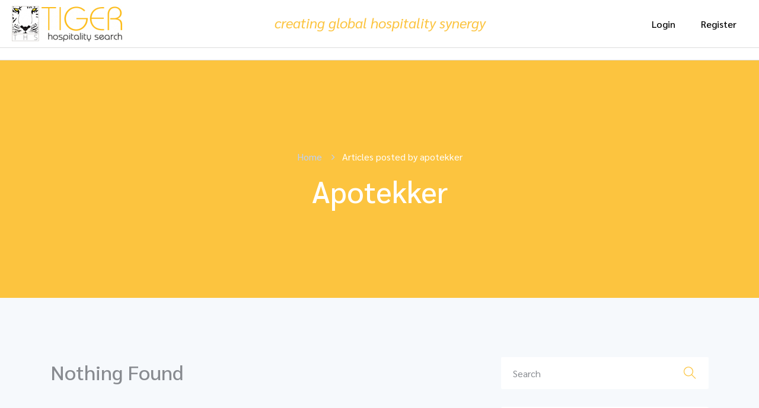

--- FILE ---
content_type: text/html; charset=UTF-8
request_url: https://www.tigerhospitality.com/author/dokter99/
body_size: 15655
content:
<!DOCTYPE html>
<html lang="en-US" class="no-js">
<head>
	<meta charset="UTF-8">
	<meta name="viewport" content="width=device-width">
	<link rel="profile" href="//gmpg.org/xfn/11">
	<link media="all" href="https://www.tigerhospitality.com/wp-content/cache/autoptimize/css/autoptimize_46578ef5a2ab8f18ad592fcb0a529986.css" rel="stylesheet" /><link media="only screen and (max-width: 768px)" href="https://www.tigerhospitality.com/wp-content/cache/autoptimize/css/autoptimize_dcb2de333eec7ab4ae31385ed8d6a393.css" rel="stylesheet" /><title>apotekker &#8211; Tiger Hospitality Search &#8211; Creating Global Hospitality Synergy</title>
<meta name='robots' content='max-image-preview:large' />
	
	<link rel='dns-prefetch' href='//fonts.googleapis.com' />
<link rel="alternate" type="application/rss+xml" title="Tiger Hospitality Search - Creating Global Hospitality Synergy &raquo; Feed" href="https://www.tigerhospitality.com/feed/" />
<link rel="alternate" type="application/rss+xml" title="Tiger Hospitality Search - Creating Global Hospitality Synergy &raquo; Comments Feed" href="https://www.tigerhospitality.com/comments/feed/" />
<link rel="alternate" type="application/rss+xml" title="Tiger Hospitality Search - Creating Global Hospitality Synergy &raquo; Posts by apotekker Feed" href="https://www.tigerhospitality.com/author/dokter99/feed/" />
<script type="text/javascript">
/* <![CDATA[ */
window._wpemojiSettings = {"baseUrl":"https:\/\/s.w.org\/images\/core\/emoji\/16.0.1\/72x72\/","ext":".png","svgUrl":"https:\/\/s.w.org\/images\/core\/emoji\/16.0.1\/svg\/","svgExt":".svg","source":{"concatemoji":"https:\/\/www.tigerhospitality.com\/wp-includes\/js\/wp-emoji-release.min.js?ver=6.8.3"}};
/*! This file is auto-generated */
!function(s,n){var o,i,e;function c(e){try{var t={supportTests:e,timestamp:(new Date).valueOf()};sessionStorage.setItem(o,JSON.stringify(t))}catch(e){}}function p(e,t,n){e.clearRect(0,0,e.canvas.width,e.canvas.height),e.fillText(t,0,0);var t=new Uint32Array(e.getImageData(0,0,e.canvas.width,e.canvas.height).data),a=(e.clearRect(0,0,e.canvas.width,e.canvas.height),e.fillText(n,0,0),new Uint32Array(e.getImageData(0,0,e.canvas.width,e.canvas.height).data));return t.every(function(e,t){return e===a[t]})}function u(e,t){e.clearRect(0,0,e.canvas.width,e.canvas.height),e.fillText(t,0,0);for(var n=e.getImageData(16,16,1,1),a=0;a<n.data.length;a++)if(0!==n.data[a])return!1;return!0}function f(e,t,n,a){switch(t){case"flag":return n(e,"\ud83c\udff3\ufe0f\u200d\u26a7\ufe0f","\ud83c\udff3\ufe0f\u200b\u26a7\ufe0f")?!1:!n(e,"\ud83c\udde8\ud83c\uddf6","\ud83c\udde8\u200b\ud83c\uddf6")&&!n(e,"\ud83c\udff4\udb40\udc67\udb40\udc62\udb40\udc65\udb40\udc6e\udb40\udc67\udb40\udc7f","\ud83c\udff4\u200b\udb40\udc67\u200b\udb40\udc62\u200b\udb40\udc65\u200b\udb40\udc6e\u200b\udb40\udc67\u200b\udb40\udc7f");case"emoji":return!a(e,"\ud83e\udedf")}return!1}function g(e,t,n,a){var r="undefined"!=typeof WorkerGlobalScope&&self instanceof WorkerGlobalScope?new OffscreenCanvas(300,150):s.createElement("canvas"),o=r.getContext("2d",{willReadFrequently:!0}),i=(o.textBaseline="top",o.font="600 32px Arial",{});return e.forEach(function(e){i[e]=t(o,e,n,a)}),i}function t(e){var t=s.createElement("script");t.src=e,t.defer=!0,s.head.appendChild(t)}"undefined"!=typeof Promise&&(o="wpEmojiSettingsSupports",i=["flag","emoji"],n.supports={everything:!0,everythingExceptFlag:!0},e=new Promise(function(e){s.addEventListener("DOMContentLoaded",e,{once:!0})}),new Promise(function(t){var n=function(){try{var e=JSON.parse(sessionStorage.getItem(o));if("object"==typeof e&&"number"==typeof e.timestamp&&(new Date).valueOf()<e.timestamp+604800&&"object"==typeof e.supportTests)return e.supportTests}catch(e){}return null}();if(!n){if("undefined"!=typeof Worker&&"undefined"!=typeof OffscreenCanvas&&"undefined"!=typeof URL&&URL.createObjectURL&&"undefined"!=typeof Blob)try{var e="postMessage("+g.toString()+"("+[JSON.stringify(i),f.toString(),p.toString(),u.toString()].join(",")+"));",a=new Blob([e],{type:"text/javascript"}),r=new Worker(URL.createObjectURL(a),{name:"wpTestEmojiSupports"});return void(r.onmessage=function(e){c(n=e.data),r.terminate(),t(n)})}catch(e){}c(n=g(i,f,p,u))}t(n)}).then(function(e){for(var t in e)n.supports[t]=e[t],n.supports.everything=n.supports.everything&&n.supports[t],"flag"!==t&&(n.supports.everythingExceptFlag=n.supports.everythingExceptFlag&&n.supports[t]);n.supports.everythingExceptFlag=n.supports.everythingExceptFlag&&!n.supports.flag,n.DOMReady=!1,n.readyCallback=function(){n.DOMReady=!0}}).then(function(){return e}).then(function(){var e;n.supports.everything||(n.readyCallback(),(e=n.source||{}).concatemoji?t(e.concatemoji):e.wpemoji&&e.twemoji&&(t(e.twemoji),t(e.wpemoji)))}))}((window,document),window._wpemojiSettings);
/* ]]> */
</script>















<link rel='stylesheet' id='kormosala-theme-fonts-css' href='https://fonts.googleapis.com/css?family=Sarabun:400,400i,500,600,700|Poppins:400,600&#038;subset=latin%2Clatin-ext' type='text/css' media='all' />













<script type="text/template" id="tmpl-variation-template">
	<div class="woocommerce-variation-description">{{{ data.variation.variation_description }}}</div>
	<div class="woocommerce-variation-price">{{{ data.variation.price_html }}}</div>
	<div class="woocommerce-variation-availability">{{{ data.variation.availability_html }}}</div>
</script>
<script type="text/template" id="tmpl-unavailable-variation-template">
	<p>Sorry, this product is unavailable. Please choose a different combination.</p>
</script>
<script type="text/javascript" src="https://www.tigerhospitality.com/wp-includes/js/jquery/jquery.min.js?ver=3.7.1" id="jquery-core-js"></script>
<script type="text/javascript" src="https://www.tigerhospitality.com/wp-includes/js/jquery/jquery-migrate.min.js?ver=3.4.1" id="jquery-migrate-js"></script>
<link rel="https://api.w.org/" href="https://www.tigerhospitality.com/wp-json/" /><link rel="alternate" title="JSON" type="application/json" href="https://www.tigerhospitality.com/wp-json/wp/v2/users/941" /><link rel="EditURI" type="application/rsd+xml" title="RSD" href="https://www.tigerhospitality.com/xmlrpc.php?rsd" />
<meta name="generator" content="WordPress 6.8.3" />
<meta name="generator" content="WooCommerce 4.5.5" />
	<noscript><style>.woocommerce-product-gallery{ opacity: 1 !important; }</style></noscript>
			
		</head>
<body class="archive author author-dokter99 author-941 wp-embed-responsive wp-theme-kormosala theme-kormosala woocommerce-no-js apus-body-loading body-footer-mobile elementor-default">
	<div class="apus-page-loading">
        <div class="apus-loader-inner" style=""></div>
    </div>
<div id="wrapper-container" class="wrapper-container">

	<nav id="navbar-offcanvas" class="navbar" role="navigation">
    <ul>
                
    </ul>
</nav>	<div id="apus-header-mobile" class="header-mobile hidden-lg clearfix">    
    <div class="container">
        <div class="row">
            <div class="flex-middle">
                <div class="col-xs-3">
                     <a href="#navbar-offcanvas" class="btn btn-showmenu btn-theme">
                        <i class="fa fa-bars"></i>
                    </a>
                </div>
                <div class="col-xs-6 text-center">
                                                                <div class="logo">
                            <a href="https://www.tigerhospitality.com/">
                                <img src="https://www.tigerhospitality.com/wp-content/uploads/2019/08/logo-2-1-okevwhcf35rs5l43n3f76crpec9yfdel58403miswo.png" alt="Tiger Hospitality Search &#8211; Creating Global Hospitality Synergy">
                            </a>
                        </div>
                                    </div>
                <div class="col-xs-3">
                                                            <div class="top-wrapper-menu pull-right">
                                        <a class="drop-dow btn-menu-account" href="https://www.tigerhospitality.com/login-register/">
                                            <i class="flaticon-user-1"></i>
                                        </a>
                                    </div>
                                            </div>
            </div>
        </div>
    </div>
</div>
	<div id="apus-header" class="apus-header no_keep_header visible-lg header-1-58">		<div data-elementor-type="wp-post" data-elementor-id="58" class="elementor elementor-58" data-elementor-settings="[]">
						<div class="elementor-inner">
							<div class="elementor-section-wrap">
							<section class="elementor-section elementor-top-section elementor-element elementor-element-e4add1e elementor-section-stretched elementor-section-full_width elementor-section-content-middle elementor-section-height-default elementor-section-height-default" data-id="e4add1e" data-element_type="section" data-settings="{&quot;stretch_section&quot;:&quot;section-stretched&quot;,&quot;background_background&quot;:&quot;classic&quot;}">
						<div class="elementor-container elementor-column-gap-default">
							<div class="elementor-row">
					<div class="elementor-column elementor-col-33 elementor-top-column elementor-element elementor-element-414e1c0" data-id="414e1c0" data-element_type="column">
			<div class="elementor-column-wrap elementor-element-populated">
							<div class="elementor-widget-wrap">
						<div class="elementor-element elementor-element-436b2e4 elementor-widget elementor-widget-image" data-id="436b2e4" data-element_type="widget" data-widget_type="image.default">
				<div class="elementor-widget-container">
					<div class="elementor-image">
											<a href="https://www.tigerhospitality.com/">
							<img width="186" height="60" src="https://www.tigerhospitality.com/wp-content/uploads/2019/08/logo-2-1-okevwhcf35rs5l43n3f76crpec9yfdel58403miswo.png" class="attachment-large size-large" alt="" decoding="async" srcset="https://www.tigerhospitality.com/wp-content/uploads/2019/08/logo-2-1-okevwhcf35rs5l43n3f76crpec9yfdel58403miswo.png 186w, https://www.tigerhospitality.com/wp-content/uploads/2019/08/logo-2-1-okevwhcf35rs5l43n3f76crpec9yfdel58403miswo-180x58.png 180w" sizes="(max-width: 186px) 100vw, 186px" />								</a>
											</div>
				</div>
				</div>
						</div>
					</div>
		</div>
				<div class="elementor-column elementor-col-33 elementor-top-column elementor-element elementor-element-b078fb5" data-id="b078fb5" data-element_type="column">
			<div class="elementor-column-wrap elementor-element-populated">
							<div class="elementor-widget-wrap">
						<div class="elementor-element elementor-element-71b15ac elementor-widget elementor-widget-text-editor" data-id="71b15ac" data-element_type="widget" data-widget_type="text-editor.default">
				<div class="elementor-widget-container">
					<div class="elementor-text-editor elementor-clearfix"><p class="p1"><span class="s1"><i>creating global hospitality synergy </i></span></p></div>
				</div>
				</div>
						</div>
					</div>
		</div>
				<div class="elementor-column elementor-col-33 elementor-top-column elementor-element elementor-element-6e3367f" data-id="6e3367f" data-element_type="column">
			<div class="elementor-column-wrap elementor-element-populated">
							<div class="elementor-widget-wrap">
						<div class="elementor-element elementor-element-e65cf77 elementor-widget__width-auto elementor-widget elementor-widget-apus_element_user_info" data-id="e65cf77" data-element_type="widget" data-widget_type="apus_element_user_info.default">
				<div class="elementor-widget-container">
			            <div class="top-wrapper-menu ">
                                    <a class="btn btn-login login apus-user-login" href="#apus_login_forgot_tab" title="Login">Login                    </a>
                    <a class="btn btn-login register apus-user-register" href="#apus_register_tab" title="Register">Register                    </a>
                    
                    <div class="hidden" id="apus_login_register_form_wrapper">
	<div class="apus_login_register_form" data-effect="fadeIn">
		<div class="form-login-register-inner">
			<!-- Social -->
			<ul class="nav nav-tabs nav-tabs-login hidden">
			  	<li class="active"><a id="apus_login_forgot_tab" class="text-theme" data-toggle="tab" href="#apus_login_forgot_form">Login</a></li>
			  	<li><a id="apus_register_tab" class="text-theme" data-toggle="tab" href="#apus_register_form">Register</a></li>
			</ul>
			
			<div class="tab-content">
				<div id="apus_login_forgot_form" class="tab-pane fade active in">
					<div class="box-employer box-account">
	<div class="login-form-wrapper">
		<div id="login-form-wrapper" class="form-container">
			<h3 class="title">Sign In</h3>			
						
			<form class="login-form" action="https://www.tigerhospitality.com/" method="post">
								<div class="form-group">
					<label class="hidden">Username or email</label>
					<input autocomplete="off" type="text" name="username" class="form-control" id="username_or_email" placeholder="Username or email">
				</div>
				<div class="form-group">
					<label class="hidden">Password</label>
					<input name="password" type="password" class="password required form-control" id="login_password" placeholder="Password">
				</div>
				<div class="row form-group info">
					<div class="col-sm-6">
						<label for="user-remember-field" class="remember">
							<input type="checkbox" name="remember" id="user-remember-field" value="true"> Keep me signed in						</label>
					</div>
					<div class="col-sm-6 text-right">
						<a class="back-link" href="#forgot-password-form-wrapper" title="Forgot Password">Lost Your Password?</a>
					</div>
				</div>
				<div class="form-group space-20">
					<input type="submit" class="btn btn-theme-second btn-block" name="submit" value="Sign In"/>
				</div>
				<div class="create-account text-center">
					Don’t Have an Account? <a href="https://www.tigerhospitality.com/login-register/" class="create">Create</a>				</div>
				<div class="wrapper-social-login"><div class="line-header"><span>or</span></div><div class="inner-social">    	<div class="facebook-login-btn-wrapper">
    		<a class="facebook-login-btn" href="https://www.facebook.com/v2.10/dialog/oauth?client_id=11&#038;state=0084597c7c5708f4f44f26c4044927f1&#038;response_type=code&#038;sdk=php-sdk-5.6.1&#038;redirect_uri=https%3A%2F%2Fwww.tigerhospitality.com%2Fwp-admin%2Fadmin-ajax.php%3Faction%3Dwp_job_board_facebook_login&#038;scope=email"><i class="fa fa-facebook"></i> Facebook</a>
    	</div>
    	        <div class="google-login-btn-wrapper">
            <a class="google-login-btn google-login-new" href="https://accounts.google.com/o/oauth2/auth?response_type=code&#038;redirect_uri=https%3A%2F%2Fwww.tigerhospitality.com%2Fdashboard%2F&#038;client_id=1&#038;scope=email&#038;access_type=online&#038;approval_prompt=auto">
                <img src="https://www.tigerhospitality.com/wp-content/plugins/wp-job-board/assets/images/btn_google_signin.png" alt="google">
            </a>
        </div>
                <div class="linkedin-login-btn-wrapper">
            <a class="linkedin-login-btn" href="https://www.linkedin.com/uas/oauth2/authorization?client_id=1&#038;redirect_uri=https%3A%2F%2Fwww.tigerhospitality.com%2F%3Faction%3Dwp_job_board_linkedin_login&#038;response_type=code&#038;scope=r_liteprofile+r_emailaddress&#038;state=4cwKVqkvvZBT"><i class="fa fa-linkedin"></i> LinkedIn</a>
        </div>
                <div class="twitter-login-btn-wrapper">
            <a class="twitter-login-btn" href="https://www.tigerhospitality.com/wp-admin/admin-ajax.php?action=wp_job_board_twitter"><i class="fa fa-twitter"></i> Twitter</a>
        </div>
        </div></div><input type="hidden" id="security_login" name="security_login" value="2b32fedcf0" /><input type="hidden" name="_wp_http_referer" value="/author/dokter99/" />			</form>
		</div>
		<!-- reset form -->
		<div id="forgot-password-form-wrapper" class="form-container">
			<div class="top-info-user text-center">
				<h3 class="title">Reset Password</h3>
				<div class="des">Please Enter Username or Email</div>
			</div>
			<form name="forgotpasswordform" class="forgotpassword-form" action="https://www.tigerhospitality.com/wp-login.php?action=lostpassword" method="post">
				<div class="lostpassword-fields">
					<div class="form-group">
						<input type="text" name="user_login" class="user_login form-control" id="lostpassword_username" placeholder="Username or E-mail">
					</div>
					<input type="hidden" id="security_lostpassword" name="security_lostpassword" value="ed689d6069" /><input type="hidden" name="_wp_http_referer" value="/author/dokter99/" />
								      	
					<div class="form-group">
						<div class="row">
							<div class="col-xs-12 form-group"><input type="submit" class="btn btn-theme-second btn-sm btn-block" name="wp-submit" value="Get New Password" tabindex="100" /></div>
							<div class="col-xs-12"><input type="button" class="btn btn-danger btn-sm btn-block btn-cancel" value="Cancel" tabindex="101" /></div>
						</div>
					</div>
				</div>
				<div class="lostpassword-link"><a href="#login-form-wrapper" class="back-link">Back To Login</a></div>
			</form>
		</div>
	</div>
</div>			  	</div>
			  	<div id="apus_register_form" class="tab-pane fade in">
					<div class="box-employer no-padding box-account">
  	<div class="register-form-wrapper">
	  	<div class="container-form">
          	<form name="registerForm" method="post" class="register-form">
          		<div class="text-center">
					<ul class="role-tabs flex-middle ">
													<li class="active"><input id="cadidate" type="radio" name="role" value="wp_job_board_candidate" checked="checked"><label for="cadidate">Candidate</label></li>
																			<li class=""><input type="radio" id="employer" name="role" value="wp_job_board_employer" ><label for="employer">Employer</label></li>
											</ul>
				</div>
				<div class="inner-register">
					<h3 class="title">Create an Account</h3>
					<div class="form-group">
						<label class="hidden">Username *</label>
						<input type="text" class="form-control" name="username" id="register-username" placeholder="Username *">
					</div>
					<div class="form-group">
						<label class="hidden">Email *</label>
						<input type="text" class="form-control" name="email" id="register-email" placeholder="Email *">
					</div>
					<div class="form-group">
						<label class="hidden">Password *</label>
						<input type="password" class="form-control" name="password" id="password" placeholder="Password *">
					</div>
					<div class="form-group">
						<label class="hidden">Confirm Password *</label>
						<input type="password" class="form-control" name="confirmpassword" id="confirmpassword" placeholder="Confirm Password *">
					</div>
					
											<div class="form-group wp_job_board_employer_show">
							<label class="hidden">Company Name</label>
							<input type="text" class="form-control" name="company_name" id="register-company-name" placeholder="Company Name">
						</div>
					
											<div class="form-group">
							<label class="hidden">Phone</label>
							<input type="text" class="form-control" name="phone" id="register-phone" placeholder="Phone">
						</div>
					
											    	<div class="form-group space-25 wp_job_board_candidate_show select2-wrapper">
						    		<div class="flex-middle">
										<span class="text-medium">Category</span>
										<select id="register-candidate-category" class="register-category" name="candidate_category">
											<option value="">Select Category</option>
																							<option class="32">Accounting &amp; Finance</option>
																							<option class="428">Butler</option>
																							<option class="96">Chefs</option>
																							<option class="438">Concierge &amp; Valet Parking</option>
																							<option class="439">Corporate</option>
																							<option class="324">Food &amp; Beverage</option>
																							<option class="369">Front Office</option>
																							<option class="424">Gym &amp; Fitness</option>
																							<option class="427">Housekeeping</option>
																							<option class="41">Human Resources &amp; Training</option>
																							<option class="54">IT &amp; Graphic Design</option>
																							<option class="325">Kitchen</option>
																							<option class="333">Management</option>
																							<option class="431">Pastry &amp; Bakery</option>
																							<option class="437">Reservations</option>
																							<option class="425">Room Division</option>
																							<option class="380">Sales &amp; Marketing</option>
																							<option class="429">Security</option>
																							<option class="351">Spa &amp; Recreation</option>
																							<option class="57">Spa &amp; Wellness</option>
																							<option class="430">Stewarding</option>
																							<option class="118">Website &amp; Software</option>
																					</select>
									</div>
								</div>
						    												    	<div class="form-group space-25 wp_job_board_employer_show select2-wrapper ">
						    		<div class="flex-middle">
										<span class="text-medium">Category</span>
										<select id="register-employer-category" class="register-category" name="employer_category">
											<option value="">Select Category</option>
																							<option class="31">Accounting &amp; Finance</option>
																							<option class="433">Butler</option>
																							<option class="418">Chefs</option>
																							<option class="180">Corporate Office</option>
																							<option class="40">Education &amp; Training</option>
																							<option class="95">Food &amp; Beverage</option>
																							<option class="417">Front Office</option>
																							<option class="420">Housekeeping</option>
																							<option class="421">Human Resources</option>
																							<option class="53">IT &amp; Graphic Designs</option>
																							<option class="436">Kitchen</option>
																							<option class="422">Management - General Manager</option>
																							<option class="423">Management - Hotel/Resort Manager</option>
																							<option class="432">Pastry &amp; Bakery</option>
																							<option class="416">Room Division</option>
																							<option class="435">Sales &amp; Marketing</option>
																							<option class="434">Security</option>
																							<option class="56">Spa &amp; Gym</option>
																							<option class="419">Stewarding</option>
																							<option class="117">Website &amp; Software</option>
																					</select>
									</div>
								</div>
						    						<input type="hidden" id="security_register" name="security_register" value="f3ecf08c97" /><input type="hidden" name="_wp_http_referer" value="/author/dokter99/" />
								      	
			      	
					<div class="form-group space-20">
						<button type="submit" class="btn btn-theme btn-block" name="submitRegister">
							Register now						</button>
					</div>
					<div class="create-account text-center">
						Already Have an Account? <a href="https://www.tigerhospitality.com/login-register/" class="create">Sign In</a>					</div>
									</div>
          	</form>
	    </div>
  	</div>
</div>			  	</div>
			</div>
			
		</div>
	</div>
</div>
                            </div>
        		</div>
				</div>
						</div>
					</div>
		</div>
								</div>
					</div>
		</section>
				<section class="elementor-section elementor-top-section elementor-element elementor-element-202d984 elementor-section-stretched elementor-section-full_width elementor-section-content-middle elementor-section-height-min-height elementor-section-height-default elementor-section-items-middle" data-id="202d984" data-element_type="section" data-settings="{&quot;stretch_section&quot;:&quot;section-stretched&quot;,&quot;background_background&quot;:&quot;classic&quot;}">
						<div class="elementor-container elementor-column-gap-default">
							<div class="elementor-row">
					<div class="elementor-column elementor-col-100 elementor-top-column elementor-element elementor-element-ff9d0f3" data-id="ff9d0f3" data-element_type="column">
			<div class="elementor-column-wrap elementor-element-populated">
							<div class="elementor-widget-wrap">
								</div>
					</div>
		</div>
								</div>
					</div>
		</section>
						</div>
						</div>
					</div>
		</div>	<div id="apus-main-content"><section id="apus-breadscrumb" class="breadcrumb-page apus-breadscrumb "><div class="container"><div class="wrapper-breads"><div class="wrapper-breads-inner"><div class="left-inner"><ol class="breadcrumb"><li><a href="https://www.tigerhospitality.com">Home</a>  </li> <li><span class="active">Articles posted by apotekker</span></li></ol></div><div class="breadscrumb-inner clearfix"><h2 class="bread-title">apotekker</h2></div></div></div></div></section><section id="main-container" class="main-content  container inner">
			<a href="javascript:void(0)" class="mobile-sidebar-btn hidden-lg hidden-md"> <i class="fa fa-bars"></i> Show Sidebar</a>
		<div class="mobile-sidebar-panel-overlay"></div>
		<div class="row">
		
		<div id="main-content" class="col-sm-12 col-md-8 col-sm-12 col-xs-12">
			<div id="main" class="site-main layout-blog" role="main">

			<article id="post-0" class="post no-results not-found">
	<div class="entry-content e-entry-content">
		<h2 class="title-no-results">
			Nothing Found		</h2>
		<div>Try again please, use the search form below.</div>
		<div class="widget-search">
	<form action="https://www.tigerhospitality.com/" method="get">
		<div class="input-group">
			<input type="text" placeholder="Search" name="s" class="form-control"/>
			<span class="input-group-btn"> <button type="submit" class="btn btn-sm btn-search"><i class=" ti-search "></i></button> </span>
			<input type="hidden" name="post_type" value="post" class="post_type" />
		</div>
	</form>
</div>	</div>
	<!-- entry-content -->
</article><!-- /article -->
			</div><!-- .site-main -->
		</div><!-- .content-area -->
		
				<div class="sidebar-wrapper col-md-4 col-sm-12 col-xs-12 pull-right">
		  	<aside class="sidebar sidebar-right" itemscope="itemscope" itemtype="http://schema.org/WPSideBar">
		  		<div class="close-sidebar-btn hidden-lg hidden-md"><i class="ti-close"></i> <span>Close</span></div>
		   					   		<aside class="widget widget_search"><div class="widget-search">
	<form action="https://www.tigerhospitality.com/" method="get">
		<div class="input-group">
			<input type="text" placeholder="Search" name="s" class="form-control"/>
			<span class="input-group-btn"> <button type="submit" class="btn btn-sm btn-search"><i class=" ti-search "></i></button> </span>
			<input type="hidden" name="post_type" value="post" class="post_type" />
		</div>
	</form>
</div></aside><aside class="widget widget_categories"><h2 class="widget-title"><span>Browse Category</span></h2>
			<ul>
					<li class="cat-item cat-item-175"><a href="https://www.tigerhospitality.com/category/food-beverage-chefs/">Food – Beverage &amp; Chefs</a> (1)
</li>
	<li class="cat-item cat-item-176"><a href="https://www.tigerhospitality.com/category/global-exhibitions-conferences/">Global Exhibitions &amp; Conferences</a> (1)
</li>
	<li class="cat-item cat-item-178"><a href="https://www.tigerhospitality.com/category/global-hotel-design-interiors/">Global Hotel Design &amp; Interiors</a> (1)
</li>
	<li class="cat-item cat-item-174"><a href="https://www.tigerhospitality.com/category/hotel-management-companies/">Hotel Management &amp; Companies</a> (1)
</li>
	<li class="cat-item cat-item-497"><a href="https://www.tigerhospitality.com/category/hotel-sales-marketing/">Hotel Sales &amp; Marketing</a> (1)
</li>
	<li class="cat-item cat-item-173"><a href="https://www.tigerhospitality.com/category/latest-hospitality-outlook-trends/">Latest Hospitality Outlook &amp; Trends</a> (2)
</li>
	<li class="cat-item cat-item-177"><a href="https://www.tigerhospitality.com/category/learning-innovations-robotics/">Learning, Innovations, Robotics</a> (1)
</li>
	<li class="cat-item cat-item-172"><a href="https://www.tigerhospitality.com/category/our-blog/">Our Blog</a> (32)
</li>
	<li class="cat-item cat-item-1"><a href="https://www.tigerhospitality.com/category/uncategorized/">Uncategorized</a> (1)
</li>
			</ul>

			</aside><aside class="widget widget_apus_recent_post"><h2 class="widget-title"><span>Latest Post</span></h2><div class="post-widget">
<ul class="posts-list">
	<li>
		<article class="post">
            <div class="flex">
                                <div class="inner">
                                            <h4 class="entry-title">
                            <a href="https://www.tigerhospitality.com/hotel-sales-marketing/">Hotel Sales &amp; Marketing</a>
                        </h4>
                            			<div class="top-info-blog">
                        <div class="date">
                            February 19, 2021                        </div>
                    </div>
                </div>
            </div>
		</article>
	</li>
	<li>
		<article class="post">
            <div class="flex">
                                <div class="inner">
                                            <h4 class="entry-title">
                            <a href="https://www.tigerhospitality.com/4-02-job-descriptions-room-division-housekeeping-67-pages/">4.02. Job Descriptions &#8211; Room Division &#8211; Housekeeping 67 pages</a>
                        </h4>
                            			<div class="top-info-blog">
                        <div class="date">
                            March 18, 2020                        </div>
                    </div>
                </div>
            </div>
		</article>
	</li>
	<li>
		<article class="post">
            <div class="flex">
                                <div class="inner">
                                            <h4 class="entry-title">
                            <a href="https://www.tigerhospitality.com/global-hotel-design-interiors/">Global Hotel Design &#038; Interiors</a>
                        </h4>
                            			<div class="top-info-blog">
                        <div class="date">
                            December 2, 2019                        </div>
                    </div>
                </div>
            </div>
		</article>
	</li>
</ul>
</div>
</aside><aside class="widget widget_recent_comments"><h2 class="widget-title"><span>Recent Comments</span></h2><ul id="recentcomments"><li class="recentcomments"><span class="comment-author-link">best cannabis gummies</span> on <a href="https://www.tigerhospitality.com/learning-innovations-robotics/#comment-438">Learning, Innovations Robotics</a></li><li class="recentcomments"><span class="comment-author-link">Brodie</span> on <a href="https://www.tigerhospitality.com/learning-innovations-robotics/#comment-434">Learning, Innovations Robotics</a></li><li class="recentcomments"><span class="comment-author-link">tiger</span> on <a href="https://www.tigerhospitality.com/learning-innovations-robotics/#comment-94">Learning, Innovations Robotics</a></li><li class="recentcomments"><span class="comment-author-link">tiger</span> on <a href="https://www.tigerhospitality.com/aloe-vera/#comment-93">Aloe Vera</a></li><li class="recentcomments"><span class="comment-author-link">tiger</span> on <a href="https://www.tigerhospitality.com/aloe-vera/#comment-92">Aloe Vera</a></li></ul></aside>			   			  	</aside>
		</div>
			
	</div>
</section>
	</div><!-- .site-content -->
						<div id="apus-footer" class="apus-footer footer-builder-wrapper  footer-1"><div class="apus-footer-inner">		<div data-elementor-type="wp-post" data-elementor-id="116" class="elementor elementor-116" data-elementor-settings="[]">
						<div class="elementor-inner">
							<div class="elementor-section-wrap">
							<section class="elementor-section elementor-top-section elementor-element elementor-element-4670ff6d elementor-section-content-middle elementor-section-boxed elementor-section-height-default elementor-section-height-default" data-id="4670ff6d" data-element_type="section" data-settings="{&quot;background_background&quot;:&quot;classic&quot;}">
						<div class="elementor-container elementor-column-gap-default">
							<div class="elementor-row">
					<div class="elementor-column elementor-col-33 elementor-top-column elementor-element elementor-element-60959368" data-id="60959368" data-element_type="column">
			<div class="elementor-column-wrap">
							<div class="elementor-widget-wrap">
								</div>
					</div>
		</div>
				<div class="elementor-column elementor-col-33 elementor-top-column elementor-element elementor-element-6e362a61" data-id="6e362a61" data-element_type="column">
			<div class="elementor-column-wrap elementor-element-populated">
							<div class="elementor-widget-wrap">
						<div class="elementor-element elementor-element-1246f1b6 elementor-widget elementor-widget-text-editor" data-id="1246f1b6" data-element_type="widget" data-widget_type="text-editor.default">
				<div class="elementor-widget-container">
					<div class="elementor-text-editor elementor-clearfix"><p><strong>SIGN UP FOR OUR NEWSLETTER</strong></p></div>
				</div>
				</div>
				<div class="elementor-element elementor-element-38099bd8 elementor-button-align-stretch elementor-widget elementor-widget-form" data-id="38099bd8" data-element_type="widget" data-settings="{&quot;button_width&quot;:&quot;20&quot;,&quot;step_next_label&quot;:&quot;Next&quot;,&quot;step_previous_label&quot;:&quot;Previous&quot;,&quot;step_type&quot;:&quot;number_text&quot;,&quot;step_icon_shape&quot;:&quot;circle&quot;}" data-widget_type="form.default">
				<div class="elementor-widget-container">
					<form class="elementor-form" method="post" name="New Form">
			<input type="hidden" name="post_id" value="116"/>
			<input type="hidden" name="form_id" value="38099bd8"/>

			
			<div class="elementor-form-fields-wrapper elementor-labels-">
								<div class="elementor-field-type-text elementor-field-group elementor-column elementor-field-group-email elementor-col-40 elementor-field-required">
					<label for="form-field-email" class="elementor-field-label elementor-screen-only">Name</label><input size="1" type="text" name="form_fields[email]" id="form-field-email" class="elementor-field elementor-size-lg  elementor-field-textual" placeholder="Your Name:" required="required" aria-required="true">				</div>
								<div class="elementor-field-type-email elementor-field-group elementor-column elementor-field-group-field_1 elementor-col-40 elementor-field-required">
					<label for="form-field-field_1" class="elementor-field-label elementor-screen-only">Email</label><input size="1" type="email" name="form_fields[field_1]" id="form-field-field_1" class="elementor-field elementor-size-lg  elementor-field-textual" placeholder="Your Email:" required="required" aria-required="true">				</div>
								<div class="elementor-field-group elementor-column elementor-field-type-submit elementor-col-20 e-form__buttons">
					<button type="submit" class="elementor-button elementor-size-lg">
						<span >
															<span class=" elementor-button-icon">
																										</span>
																						<span class="elementor-button-text">Subscribe</span>
													</span>
					</button>
				</div>
			</div>
		</form>
				</div>
				</div>
						</div>
					</div>
		</div>
				<div class="elementor-column elementor-col-33 elementor-top-column elementor-element elementor-element-10f4b90" data-id="10f4b90" data-element_type="column">
			<div class="elementor-column-wrap">
							<div class="elementor-widget-wrap">
								</div>
					</div>
		</div>
								</div>
					</div>
		</section>
				<section class="elementor-section elementor-top-section elementor-element elementor-element-44ad2a1 elementor-section-boxed elementor-section-height-default elementor-section-height-default" data-id="44ad2a1" data-element_type="section" data-settings="{&quot;background_background&quot;:&quot;gradient&quot;}">
						<div class="elementor-container elementor-column-gap-default">
							<div class="elementor-row">
					<div class="elementor-column elementor-col-100 elementor-top-column elementor-element elementor-element-e8ec364" data-id="e8ec364" data-element_type="column">
			<div class="elementor-column-wrap elementor-element-populated">
							<div class="elementor-widget-wrap">
						<section class="elementor-section elementor-inner-section elementor-element elementor-element-774bab83 elementor-section-content-top elementor-section-full_width elementor-section-height-default elementor-section-height-default" data-id="774bab83" data-element_type="section">
						<div class="elementor-container elementor-column-gap-narrow">
							<div class="elementor-row">
					<div class="elementor-column elementor-col-25 elementor-inner-column elementor-element elementor-element-6b56b007" data-id="6b56b007" data-element_type="column">
			<div class="elementor-column-wrap elementor-element-populated">
							<div class="elementor-widget-wrap">
						<div class="elementor-element elementor-element-713cce76 elementor-widget elementor-widget-image" data-id="713cce76" data-element_type="widget" data-widget_type="image.default">
				<div class="elementor-widget-container">
					<div class="elementor-image">
										<img src="https://www.tigerhospitality.com/wp-content/uploads/elementor/thumbs/logo-2-1-ouynxfnahaumndhqf03wlqv88c24bl21m2ipl86km4.png" title="logo-2-1.png" alt="logo-2-1.png" />											</div>
				</div>
				</div>
				<div class="elementor-element elementor-element-7508f250 elementor-nav-menu--indicator-classic elementor-nav-menu--dropdown-tablet elementor-nav-menu__text-align-aside elementor-nav-menu--toggle elementor-nav-menu--burger elementor-widget elementor-widget-nav-menu" data-id="7508f250" data-element_type="widget" data-settings="{&quot;layout&quot;:&quot;vertical&quot;,&quot;toggle&quot;:&quot;burger&quot;}" data-widget_type="nav-menu.default">
				<div class="elementor-widget-container">
						<nav role="navigation" class="elementor-nav-menu--main elementor-nav-menu__container elementor-nav-menu--layout-vertical e--pointer-none"><ul id="menu-1-7508f250" class="elementor-nav-menu sm-vertical"><li class="menu-item menu-item-type-post_type menu-item-object-page menu-item-2352"><a href="https://www.tigerhospitality.com/about/" class="elementor-item">About Us</a></li>
<li class="menu-item menu-item-type-post_type menu-item-object-page menu-item-2353"><a href="https://www.tigerhospitality.com/contact/" class="elementor-item">Contact</a></li>
</ul></nav>
					<div class="elementor-menu-toggle" role="button" tabindex="0" aria-label="Menu Toggle" aria-expanded="false">
			<i class="eicon-menu-bar" aria-hidden="true"></i>
			<span class="elementor-screen-only">Menu</span>
		</div>
			<nav class="elementor-nav-menu--dropdown elementor-nav-menu__container" role="navigation" aria-hidden="true"><ul id="menu-2-7508f250" class="elementor-nav-menu sm-vertical"><li class="menu-item menu-item-type-post_type menu-item-object-page menu-item-2352"><a href="https://www.tigerhospitality.com/about/" class="elementor-item">About Us</a></li>
<li class="menu-item menu-item-type-post_type menu-item-object-page menu-item-2353"><a href="https://www.tigerhospitality.com/contact/" class="elementor-item">Contact</a></li>
</ul></nav>
				</div>
				</div>
				<div class="elementor-element elementor-element-43e288f5 elementor-widget elementor-widget-text-editor" data-id="43e288f5" data-element_type="widget" data-widget_type="text-editor.default">
				<div class="elementor-widget-container">
					<div class="elementor-text-editor elementor-clearfix"><a href="mailto:info@tigerhospitality.com">info@tigerhospitality.com</a></br>
+49 (0) 17 5112 9224</br>
+66 (0) 98 932 0456</div>
				</div>
				</div>
				<div class="elementor-element elementor-element-499f9d4b elementor-shape-rounded elementor-grid-0 elementor-widget elementor-widget-social-icons" data-id="499f9d4b" data-element_type="widget" data-widget_type="social-icons.default">
				<div class="elementor-widget-container">
					<div class="elementor-social-icons-wrapper elementor-grid">
							<div class="elementor-grid-item">
					<a class="elementor-icon elementor-social-icon elementor-social-icon-linkedin elementor-repeater-item-0ac5165" href="https://www.linkedin.com/company/tiger-hospitality-search/" target="_blank">
						<span class="elementor-screen-only">Linkedin</span>
						<i class="fab fa-linkedin"></i>					</a>
				</div>
							<div class="elementor-grid-item">
					<a class="elementor-icon elementor-social-icon elementor-social-icon-facebook elementor-repeater-item-00b381b" href="https://www.facebook.com/groups/tigerhospitalitysearch" target="_blank">
						<span class="elementor-screen-only">Facebook</span>
						<i class="fab fa-facebook"></i>					</a>
				</div>
							<div class="elementor-grid-item">
					<a class="elementor-icon elementor-social-icon elementor-social-icon-xing elementor-repeater-item-16a4e0f" href="https://www.xing.com/profile/Stefan_Schmid115" target="_blank">
						<span class="elementor-screen-only">Xing</span>
						<i class="fab fa-xing"></i>					</a>
				</div>
							<div class="elementor-grid-item">
					<a class="elementor-icon elementor-social-icon elementor-social-icon-twitter elementor-repeater-item-b9963b1" href="https://twitter.com/tiger_search" target="_blank">
						<span class="elementor-screen-only">Twitter</span>
						<i class="fab fa-twitter"></i>					</a>
				</div>
					</div>
				</div>
				</div>
						</div>
					</div>
		</div>
				<div class="elementor-column elementor-col-25 elementor-inner-column elementor-element elementor-element-8bf2eff" data-id="8bf2eff" data-element_type="column">
			<div class="elementor-column-wrap elementor-element-populated">
							<div class="elementor-widget-wrap">
						<div class="elementor-element elementor-element-2ffebd9e elementor-widget elementor-widget-heading" data-id="2ffebd9e" data-element_type="widget" data-widget_type="heading.default">
				<div class="elementor-widget-container">
			<h4 class="elementor-heading-title elementor-size-default">Employers</h4>		</div>
				</div>
				<div class="elementor-element elementor-element-745462c7 elementor-nav-menu--indicator-classic elementor-nav-menu--dropdown-tablet elementor-nav-menu__text-align-aside elementor-nav-menu--toggle elementor-nav-menu--burger elementor-widget elementor-widget-nav-menu" data-id="745462c7" data-element_type="widget" data-settings="{&quot;layout&quot;:&quot;vertical&quot;,&quot;toggle&quot;:&quot;burger&quot;}" data-widget_type="nav-menu.default">
				<div class="elementor-widget-container">
						<nav role="navigation" class="elementor-nav-menu--main elementor-nav-menu__container elementor-nav-menu--layout-vertical e--pointer-none"><ul id="menu-1-745462c7" class="elementor-nav-menu sm-vertical"><li class="menu-item menu-item-type-post_type menu-item-object-page menu-item-2548"><a href="https://www.tigerhospitality.com/packaging-pricing-regular/" class="elementor-item">Packaging &#038; Pricing</a></li>
<li class="menu-item menu-item-type-post_type menu-item-object-page menu-item-2549"><a href="https://www.tigerhospitality.com/candidates/" class="elementor-item">Data Base Search</a></li>
<li class="menu-item menu-item-type-post_type menu-item-object-page menu-item-2550"><a href="https://www.tigerhospitality.com/login-register/" class="elementor-item">Login &#038; Register</a></li>
<li class="menu-item menu-item-type-post_type menu-item-object-page menu-item-2551"><a href="https://www.tigerhospitality.com/candidates/" class="elementor-item">Latest Resumes</a></li>
<li class="menu-item menu-item-type-post_type menu-item-object-page menu-item-2552"><a href="https://www.tigerhospitality.com/cruise-staff-department-positions/" class="elementor-item">Cruise Ships</a></li>
<li class="menu-item menu-item-type-post_type menu-item-object-page menu-item-2554"><a href="https://www.tigerhospitality.com/employer-grid/" class="elementor-item">Companies A-Z</a></li>
</ul></nav>
					<div class="elementor-menu-toggle" role="button" tabindex="0" aria-label="Menu Toggle" aria-expanded="false">
			<i class="eicon-menu-bar" aria-hidden="true"></i>
			<span class="elementor-screen-only">Menu</span>
		</div>
			<nav class="elementor-nav-menu--dropdown elementor-nav-menu__container" role="navigation" aria-hidden="true"><ul id="menu-2-745462c7" class="elementor-nav-menu sm-vertical"><li class="menu-item menu-item-type-post_type menu-item-object-page menu-item-2548"><a href="https://www.tigerhospitality.com/packaging-pricing-regular/" class="elementor-item">Packaging &#038; Pricing</a></li>
<li class="menu-item menu-item-type-post_type menu-item-object-page menu-item-2549"><a href="https://www.tigerhospitality.com/candidates/" class="elementor-item">Data Base Search</a></li>
<li class="menu-item menu-item-type-post_type menu-item-object-page menu-item-2550"><a href="https://www.tigerhospitality.com/login-register/" class="elementor-item">Login &#038; Register</a></li>
<li class="menu-item menu-item-type-post_type menu-item-object-page menu-item-2551"><a href="https://www.tigerhospitality.com/candidates/" class="elementor-item">Latest Resumes</a></li>
<li class="menu-item menu-item-type-post_type menu-item-object-page menu-item-2552"><a href="https://www.tigerhospitality.com/cruise-staff-department-positions/" class="elementor-item">Cruise Ships</a></li>
<li class="menu-item menu-item-type-post_type menu-item-object-page menu-item-2554"><a href="https://www.tigerhospitality.com/employer-grid/" class="elementor-item">Companies A-Z</a></li>
</ul></nav>
				</div>
				</div>
						</div>
					</div>
		</div>
				<div class="elementor-column elementor-col-25 elementor-inner-column elementor-element elementor-element-59db8a92" data-id="59db8a92" data-element_type="column">
			<div class="elementor-column-wrap elementor-element-populated">
							<div class="elementor-widget-wrap">
						<div class="elementor-element elementor-element-3a9f4f45 elementor-widget elementor-widget-heading" data-id="3a9f4f45" data-element_type="widget" data-widget_type="heading.default">
				<div class="elementor-widget-container">
			<h4 class="elementor-heading-title elementor-size-default">Job seekers</h4>		</div>
				</div>
				<div class="elementor-element elementor-element-69a671c6 elementor-nav-menu--indicator-classic elementor-nav-menu--dropdown-tablet elementor-nav-menu__text-align-aside elementor-nav-menu--toggle elementor-nav-menu--burger elementor-widget elementor-widget-nav-menu" data-id="69a671c6" data-element_type="widget" data-settings="{&quot;layout&quot;:&quot;vertical&quot;,&quot;toggle&quot;:&quot;burger&quot;}" data-widget_type="nav-menu.default">
				<div class="elementor-widget-container">
						<nav role="navigation" class="elementor-nav-menu--main elementor-nav-menu__container elementor-nav-menu--layout-vertical e--pointer-none"><ul id="menu-1-69a671c6" class="elementor-nav-menu sm-vertical"><li class="menu-item menu-item-type-taxonomy menu-item-object-product_cat menu-item-2555"><a href="https://www.tigerhospitality.com/product-category/e-books/" class="elementor-item">E-Books</a></li>
<li class="menu-item menu-item-type-post_type menu-item-object-page menu-item-2556"><a href="https://www.tigerhospitality.com/find-your-dream-job/" class="elementor-item">Job Search</a></li>
<li class="menu-item menu-item-type-post_type menu-item-object-page menu-item-2557"><a href="https://www.tigerhospitality.com/find-your-dream-job/" class="elementor-item">Latest Jobs</a></li>
<li class="menu-item menu-item-type-post_type menu-item-object-page menu-item-2558"><a href="https://www.tigerhospitality.com/cruise-staff-department-positions/" class="elementor-item">Cruise Ship Jobs</a></li>
<li class="menu-item menu-item-type-post_type menu-item-object-page menu-item-2559"><a href="https://www.tigerhospitality.com/sample-resume/" class="elementor-item">Sample Resume</a></li>
<li class="menu-item menu-item-type-post_type menu-item-object-page menu-item-2560"><a href="https://www.tigerhospitality.com/interviews-dos-donts/" class="elementor-item">Interviews Do&#8217;s &#038; Don&#8217;ts</a></li>
</ul></nav>
					<div class="elementor-menu-toggle" role="button" tabindex="0" aria-label="Menu Toggle" aria-expanded="false">
			<i class="eicon-menu-bar" aria-hidden="true"></i>
			<span class="elementor-screen-only">Menu</span>
		</div>
			<nav class="elementor-nav-menu--dropdown elementor-nav-menu__container" role="navigation" aria-hidden="true"><ul id="menu-2-69a671c6" class="elementor-nav-menu sm-vertical"><li class="menu-item menu-item-type-taxonomy menu-item-object-product_cat menu-item-2555"><a href="https://www.tigerhospitality.com/product-category/e-books/" class="elementor-item">E-Books</a></li>
<li class="menu-item menu-item-type-post_type menu-item-object-page menu-item-2556"><a href="https://www.tigerhospitality.com/find-your-dream-job/" class="elementor-item">Job Search</a></li>
<li class="menu-item menu-item-type-post_type menu-item-object-page menu-item-2557"><a href="https://www.tigerhospitality.com/find-your-dream-job/" class="elementor-item">Latest Jobs</a></li>
<li class="menu-item menu-item-type-post_type menu-item-object-page menu-item-2558"><a href="https://www.tigerhospitality.com/cruise-staff-department-positions/" class="elementor-item">Cruise Ship Jobs</a></li>
<li class="menu-item menu-item-type-post_type menu-item-object-page menu-item-2559"><a href="https://www.tigerhospitality.com/sample-resume/" class="elementor-item">Sample Resume</a></li>
<li class="menu-item menu-item-type-post_type menu-item-object-page menu-item-2560"><a href="https://www.tigerhospitality.com/interviews-dos-donts/" class="elementor-item">Interviews Do&#8217;s &#038; Don&#8217;ts</a></li>
</ul></nav>
				</div>
				</div>
						</div>
					</div>
		</div>
				<div class="elementor-column elementor-col-25 elementor-inner-column elementor-element elementor-element-1cd36522" data-id="1cd36522" data-element_type="column">
			<div class="elementor-column-wrap elementor-element-populated">
							<div class="elementor-widget-wrap">
						<div class="elementor-element elementor-element-6c2fd997 elementor-widget elementor-widget-heading" data-id="6c2fd997" data-element_type="widget" data-widget_type="heading.default">
				<div class="elementor-widget-container">
			<h4 class="elementor-heading-title elementor-size-default">News</h4>		</div>
				</div>
				<div class="elementor-element elementor-element-4c312355 elementor-nav-menu--indicator-classic elementor-nav-menu--dropdown-tablet elementor-nav-menu__text-align-aside elementor-nav-menu--toggle elementor-nav-menu--burger elementor-widget elementor-widget-nav-menu" data-id="4c312355" data-element_type="widget" data-settings="{&quot;layout&quot;:&quot;vertical&quot;,&quot;toggle&quot;:&quot;burger&quot;}" data-widget_type="nav-menu.default">
				<div class="elementor-widget-container">
						<nav role="navigation" class="elementor-nav-menu--main elementor-nav-menu__container elementor-nav-menu--layout-vertical e--pointer-none"><ul id="menu-1-4c312355" class="elementor-nav-menu sm-vertical"><li class="menu-item menu-item-type-post_type menu-item-object-page current_page_parent menu-item-2355"><a href="https://www.tigerhospitality.com/blog/" class="elementor-item">News</a></li>
<li class="menu-item menu-item-type-taxonomy menu-item-object-category menu-item-2357"><a href="https://www.tigerhospitality.com/category/hotel-management-companies/" class="elementor-item">Hotel Management &amp; Companies</a></li>
<li class="menu-item menu-item-type-taxonomy menu-item-object-category menu-item-2358"><a href="https://www.tigerhospitality.com/category/food-beverage-chefs/" class="elementor-item">Food – Beverage &amp; Chefs</a></li>
<li class="menu-item menu-item-type-taxonomy menu-item-object-category menu-item-2356"><a href="https://www.tigerhospitality.com/category/latest-hospitality-outlook-trends/" class="elementor-item">Latest Hospitality Outlook &amp; Trends</a></li>
<li class="menu-item menu-item-type-taxonomy menu-item-object-category menu-item-2359"><a href="https://www.tigerhospitality.com/category/global-exhibitions-conferences/" class="elementor-item">Global Exhibitions &amp; Conferences</a></li>
<li class="menu-item menu-item-type-taxonomy menu-item-object-category menu-item-2360"><a href="https://www.tigerhospitality.com/category/global-hotel-design-interiors/" class="elementor-item">Global Hotel Design &amp; Interiors</a></li>
<li class="menu-item menu-item-type-taxonomy menu-item-object-category menu-item-2361"><a href="https://www.tigerhospitality.com/category/learning-innovations-robotics/" class="elementor-item">Learning, Innovations, Robotics</a></li>
</ul></nav>
					<div class="elementor-menu-toggle" role="button" tabindex="0" aria-label="Menu Toggle" aria-expanded="false">
			<i class="eicon-menu-bar" aria-hidden="true"></i>
			<span class="elementor-screen-only">Menu</span>
		</div>
			<nav class="elementor-nav-menu--dropdown elementor-nav-menu__container" role="navigation" aria-hidden="true"><ul id="menu-2-4c312355" class="elementor-nav-menu sm-vertical"><li class="menu-item menu-item-type-post_type menu-item-object-page current_page_parent menu-item-2355"><a href="https://www.tigerhospitality.com/blog/" class="elementor-item">News</a></li>
<li class="menu-item menu-item-type-taxonomy menu-item-object-category menu-item-2357"><a href="https://www.tigerhospitality.com/category/hotel-management-companies/" class="elementor-item">Hotel Management &amp; Companies</a></li>
<li class="menu-item menu-item-type-taxonomy menu-item-object-category menu-item-2358"><a href="https://www.tigerhospitality.com/category/food-beverage-chefs/" class="elementor-item">Food – Beverage &amp; Chefs</a></li>
<li class="menu-item menu-item-type-taxonomy menu-item-object-category menu-item-2356"><a href="https://www.tigerhospitality.com/category/latest-hospitality-outlook-trends/" class="elementor-item">Latest Hospitality Outlook &amp; Trends</a></li>
<li class="menu-item menu-item-type-taxonomy menu-item-object-category menu-item-2359"><a href="https://www.tigerhospitality.com/category/global-exhibitions-conferences/" class="elementor-item">Global Exhibitions &amp; Conferences</a></li>
<li class="menu-item menu-item-type-taxonomy menu-item-object-category menu-item-2360"><a href="https://www.tigerhospitality.com/category/global-hotel-design-interiors/" class="elementor-item">Global Hotel Design &amp; Interiors</a></li>
<li class="menu-item menu-item-type-taxonomy menu-item-object-category menu-item-2361"><a href="https://www.tigerhospitality.com/category/learning-innovations-robotics/" class="elementor-item">Learning, Innovations, Robotics</a></li>
</ul></nav>
				</div>
				</div>
						</div>
					</div>
		</div>
								</div>
					</div>
		</section>
						</div>
					</div>
		</div>
								</div>
					</div>
		</section>
				<section class="elementor-section elementor-top-section elementor-element elementor-element-6851597e elementor-section-boxed elementor-section-height-default elementor-section-height-default" data-id="6851597e" data-element_type="section" data-settings="{&quot;background_background&quot;:&quot;classic&quot;}">
						<div class="elementor-container elementor-column-gap-default">
							<div class="elementor-row">
					<div class="elementor-column elementor-col-100 elementor-top-column elementor-element elementor-element-150b751e" data-id="150b751e" data-element_type="column">
			<div class="elementor-column-wrap elementor-element-populated">
							<div class="elementor-widget-wrap">
						<div class="elementor-element elementor-element-75adb0f8 elementor-widget elementor-widget-text-editor" data-id="75adb0f8" data-element_type="widget" data-widget_type="text-editor.default">
				<div class="elementor-widget-container">
					<div class="elementor-text-editor elementor-clearfix"><p>Tiger Hospitality Search. 2009 -2020 | All rights reserved | Website by: <a href="https://webmate.se/" target="_blank" rel="noopener">WebMate</a> | <a href="https://www.tigerhospitality.com/privacy-policy/">Privacy Policy</a> | <a href="https://www.tigerhospitality.com/terms-and-conditions/"> Terms of Use</a> | <a href="https://www.tigerhospitality.com/cookie-policy/">Cookie Policy</a></p></div>
				</div>
				</div>
						</div>
					</div>
		</div>
								</div>
					</div>
		</section>
						</div>
						</div>
					</div>
		</div></div>						<a href="#" id="back-to-top" class="add-fix-top">
			<i class="ti-arrow-up"></i>
		</a>
	</div><!-- .site -->
<script type="speculationrules">
{"prefetch":[{"source":"document","where":{"and":[{"href_matches":"\/*"},{"not":{"href_matches":["\/wp-*.php","\/wp-admin\/*","\/wp-content\/uploads\/*","\/wp-content\/*","\/wp-content\/plugins\/*","\/wp-content\/themes\/kormosala\/*","\/*\\?(.+)"]}},{"not":{"selector_matches":"a[rel~=\"nofollow\"]"}},{"not":{"selector_matches":".no-prefetch, .no-prefetch a"}}]},"eagerness":"conservative"}]}
</script>
	<script type="text/javascript">
		var c = document.body.className;
		c = c.replace(/woocommerce-no-js/, 'woocommerce-js');
		document.body.className = c;
	</script>
	

<link rel='stylesheet' id='elementor-post-58-css' href='https://www.tigerhospitality.com/wp-content/cache/autoptimize/css/autoptimize_single_17975bf91d5e822c9b43bef8be1509c0.css?ver=1599644317' type='text/css' media='all' />

<link rel='stylesheet' id='elementor-post-116-css' href='https://www.tigerhospitality.com/wp-content/cache/autoptimize/css/autoptimize_single_86794774265afe1c8cf7cfcddf7edb3d.css?ver=1599645597' type='text/css' media='all' />


<link rel='stylesheet' id='elementor-post-941-css' href='https://www.tigerhospitality.com/wp-content/cache/autoptimize/css/autoptimize_single_25c8f0b65200dbc3a439c6d2bb063321.css?ver=1599644308' type='text/css' media='all' />

<link rel='stylesheet' id='google-fonts-1-css' href='https://fonts.googleapis.com/css?family=Montserrat%3A100%2C100italic%2C200%2C200italic%2C300%2C300italic%2C400%2C400italic%2C500%2C500italic%2C600%2C600italic%2C700%2C700italic%2C800%2C800italic%2C900%2C900italic%7COpen+Sans%3A100%2C100italic%2C200%2C200italic%2C300%2C300italic%2C400%2C400italic%2C500%2C500italic%2C600%2C600italic%2C700%2C700italic%2C800%2C800italic%2C900%2C900italic%7CRoboto%3A100%2C100italic%2C200%2C200italic%2C300%2C300italic%2C400%2C400italic%2C500%2C500italic%2C600%2C600italic%2C700%2C700italic%2C800%2C800italic%2C900%2C900italic%7CRoboto+Slab%3A100%2C100italic%2C200%2C200italic%2C300%2C300italic%2C400%2C400italic%2C500%2C500italic%2C600%2C600italic%2C700%2C700italic%2C800%2C800italic%2C900%2C900italic&#038;ver=6.8.3' type='text/css' media='all' />


<script type="text/javascript" src="https://www.tigerhospitality.com/wp-content/themes/kormosala/js/bootstrap.min.js?ver=20150330" id="bootstrap-js"></script>
<script type="text/javascript" src="https://www.tigerhospitality.com/wp-content/themes/kormosala/js/slick.min.js?ver=1.8.0" id="slick-js"></script>
<script type="text/javascript" id="countdown-js-extra">
/* <![CDATA[ */
var kormosala_countdown_opts = {"days":"Days","hours":"Hrs","mins":"Mins","secs":"Secs"};
/* ]]> */
</script>
<script type="text/javascript" src="https://www.tigerhospitality.com/wp-content/themes/kormosala/js/countdown.js?ver=20150315" id="countdown-js"></script>
<script type="text/javascript" src="https://www.tigerhospitality.com/wp-content/themes/kormosala/js/jquery.magnific-popup.min.js?ver=1.1.0" id="jquery-magnific-popup-js"></script>
<script type="text/javascript" src="https://www.tigerhospitality.com/wp-content/themes/kormosala/js/perfect-scrollbar.jquery.min.js?ver=0.6.12" id="perfect-scrollbar-js"></script>
<script type="text/javascript" src="https://www.tigerhospitality.com/wp-content/themes/kormosala/js/jquery.scrollbar.min.js?ver=0.2.11" id="jquery-scrollbar-js"></script>
<script type="text/javascript" src="https://www.tigerhospitality.com/wp-content/themes/kormosala/js/mmenu/jquery.mmenu.js?ver=0.6.12" id="jquery-mmenu-js"></script>
<script type="text/javascript" id="kormosala-functions-js-extra">
/* <![CDATA[ */
var kormosala_ajax = {"ajaxurl":"https:\/\/www.tigerhospitality.com\/wp-admin\/admin-ajax.php","previous":"Previous","next":"Next","mmenu_title":"Menu"};
/* ]]> */
</script>
<script type="text/javascript" src="https://www.tigerhospitality.com/wp-content/themes/kormosala/js/functions.js?ver=20150330" id="kormosala-functions-js"></script>
<script type="text/javascript" id="kormosala-functions-js-after">
/* <![CDATA[ */
(function(html){html.className = html.className.replace(/\bno-js\b/,'js')})(document.documentElement);
/* ]]> */
</script>
<script type="text/javascript" src="https://www.tigerhospitality.com/wp-content/plugins/woocommerce/assets/js/jquery-blockui/jquery.blockUI.min.js?ver=2.70" id="jquery-blockui-js"></script>
<script type="text/javascript" id="wc-add-to-cart-js-extra">
/* <![CDATA[ */
var wc_add_to_cart_params = {"ajax_url":"\/wp-admin\/admin-ajax.php","wc_ajax_url":"\/?wc-ajax=%%endpoint%%","i18n_view_cart":"View cart","cart_url":"https:\/\/www.tigerhospitality.com\/cart\/","is_cart":"","cart_redirect_after_add":"no"};
/* ]]> */
</script>
<script type="text/javascript" src="https://www.tigerhospitality.com/wp-content/plugins/woocommerce/assets/js/frontend/add-to-cart.min.js?ver=4.5.5" id="wc-add-to-cart-js"></script>
<script type="text/javascript" src="https://www.tigerhospitality.com/wp-content/plugins/woocommerce/assets/js/js-cookie/js.cookie.min.js?ver=2.1.4" id="js-cookie-js"></script>
<script type="text/javascript" id="woocommerce-js-extra">
/* <![CDATA[ */
var woocommerce_params = {"ajax_url":"\/wp-admin\/admin-ajax.php","wc_ajax_url":"\/?wc-ajax=%%endpoint%%"};
/* ]]> */
</script>
<script type="text/javascript" src="https://www.tigerhospitality.com/wp-content/plugins/woocommerce/assets/js/frontend/woocommerce.min.js?ver=4.5.5" id="woocommerce-js"></script>
<script type="text/javascript" id="wc-cart-fragments-js-extra">
/* <![CDATA[ */
var wc_cart_fragments_params = {"ajax_url":"\/wp-admin\/admin-ajax.php","wc_ajax_url":"\/?wc-ajax=%%endpoint%%","cart_hash_key":"wc_cart_hash_ce7da7f7abebfee9ed1ff41bfa35cbf7","fragment_name":"wc_fragments_ce7da7f7abebfee9ed1ff41bfa35cbf7","request_timeout":"5000"};
/* ]]> */
</script>
<script type="text/javascript" src="https://www.tigerhospitality.com/wp-content/plugins/woocommerce/assets/js/frontend/cart-fragments.min.js?ver=4.5.5" id="wc-cart-fragments-js"></script>
<script type="text/javascript" src="https://www.tigerhospitality.com/wp-content/plugins/wp-job-board/assets/js/magnific/jquery.magnific-popup.min.js?ver=1.1.0" id="magnific-js"></script>
<script type="text/javascript" src="https://www.tigerhospitality.com/wp-includes/js/jquery/ui/core.min.js?ver=1.13.3" id="jquery-ui-core-js"></script>
<script type="text/javascript" src="https://www.tigerhospitality.com/wp-includes/js/jquery/ui/mouse.min.js?ver=1.13.3" id="jquery-ui-mouse-js"></script>
<script type="text/javascript" src="https://www.tigerhospitality.com/wp-includes/js/jquery/ui/slider.min.js?ver=1.13.3" id="jquery-ui-slider-js"></script>
<script type="text/javascript" src="https://www.tigerhospitality.com/wp-content/plugins/wp-job-board/assets/js/jquery.ui.touch-punch.min.js?ver=20150330" id="jquery-ui-touch-punch-js"></script>
<script type="text/javascript" id="wp-job-board-main-js-extra">
/* <![CDATA[ */
var wp_job_board_opts = {"ajaxurl":"https:\/\/www.tigerhospitality.com\/wp-admin\/admin-ajax.php","ajaxurl_endpoint":"\/?wjb-ajax=%%endpoint%%","dashboard_url":"https:\/\/www.tigerhospitality.com\/dashboard\/","after_login_page_url":"https:\/\/www.tigerhospitality.com\/dashboard\/","after_login_page_candidate_url":"https:\/\/www.tigerhospitality.com\/dashboard\/","login_register_url":"https:\/\/www.tigerhospitality.com\/login-register\/","home_url":"https:\/\/www.tigerhospitality.com\/","cv_file_size_allow":"536870912","cv_file_size_error":"File size should not greater than 536870912.","cv_file_types_error":"Suitable files are doc, docx, pdf.","cv_file_types":"[\"application\/msword\",\"application\/vnd.openxmlformats-officedocument.wordprocessingml.document\",\"application\/pdf\"]","money_decimals":".","money_dec_point":".","money_thousands_separator":",","show_more":"Show more +","show_more_icon":"","show_less":"Show less -","show_less_icon":"","geocoder_country":"","rm_item_txt":"Are you sure?"};
/* ]]> */
</script>
<script type="text/javascript" src="https://www.tigerhospitality.com/wp-content/plugins/wp-job-board/assets/js/main.js?ver=20131022" id="wp-job-board-main-js"></script>
<script type="text/javascript" src="https://www.tigerhospitality.com/wp-content/plugins/wp-private-message/assets/js/perfect-scrollbar.jquery.min.js?ver=0.6.10" id="perfect-scrollbar-jquery-js"></script>
<script type="text/javascript" id="wp-private-message-main-js-extra">
/* <![CDATA[ */
var wp_private_message_opts = {"ajaxurl":"https:\/\/www.tigerhospitality.com\/wp-admin\/admin-ajax.php"};
/* ]]> */
</script>
<script type="text/javascript" src="https://www.tigerhospitality.com/wp-content/plugins/wp-private-message/assets/js/main.js?ver=20131022" id="wp-private-message-main-js"></script>
<script type="text/javascript" id="kormosala-woocommerce-js-extra">
/* <![CDATA[ */
var kormosala_woo_options = {"ajaxurl":"https:\/\/www.tigerhospitality.com\/wp-admin\/admin-ajax.php","view_more_text":"View More","view_less_text":"View Less"};
/* ]]> */
</script>
<script type="text/javascript" src="https://www.tigerhospitality.com/wp-content/themes/kormosala/js/woocommerce.js?ver=20150330" id="kormosala-woocommerce-js"></script>
<script type="text/javascript" src="https://www.tigerhospitality.com/wp-includes/js/underscore.min.js?ver=1.13.7" id="underscore-js"></script>
<script type="text/javascript" id="wp-util-js-extra">
/* <![CDATA[ */
var _wpUtilSettings = {"ajax":{"url":"\/wp-admin\/admin-ajax.php"}};
/* ]]> */
</script>
<script type="text/javascript" src="https://www.tigerhospitality.com/wp-includes/js/wp-util.min.js?ver=6.8.3" id="wp-util-js"></script>
<script type="text/javascript" id="wc-add-to-cart-variation-js-extra">
/* <![CDATA[ */
var wc_add_to_cart_variation_params = {"wc_ajax_url":"\/?wc-ajax=%%endpoint%%","i18n_no_matching_variations_text":"Sorry, no products matched your selection. Please choose a different combination.","i18n_make_a_selection_text":"Please select some product options before adding this product to your cart.","i18n_unavailable_text":"Sorry, this product is unavailable. Please choose a different combination."};
/* ]]> */
</script>
<script type="text/javascript" src="https://www.tigerhospitality.com/wp-content/plugins/woocommerce/assets/js/frontend/add-to-cart-variation.min.js?ver=4.5.5" id="wc-add-to-cart-variation-js"></script>
<script type="text/javascript" src="https://www.tigerhospitality.com/wp-content/plugins/wp-job-board/assets/js/jquery.highlight.js?ver=5" id="jquery-highlight-js"></script>
<script type="text/javascript" src="https://www.tigerhospitality.com/wp-content/plugins/wp-job-board/assets/js/leaflet/leaflet.js?ver=1.5.1" id="leaflet-js"></script>
<script type="text/javascript" src="https://www.tigerhospitality.com/wp-content/plugins/wp-job-board/assets/js/leaflet/Leaflet.GoogleMutant.js?ver=1.5.1" id="leaflet-GoogleMutant-js"></script>
<script type="text/javascript" src="https://www.tigerhospitality.com/wp-content/plugins/wp-job-board/assets/js/leaflet/Control.Geocoder.js?ver=1.5.1" id="control-geocoder-js"></script>
<script type="text/javascript" src="https://www.tigerhospitality.com/wp-content/plugins/wp-job-board/assets/js/leaflet/esri-leaflet.js?ver=1.5.1" id="esri-leaflet-js"></script>
<script type="text/javascript" src="https://www.tigerhospitality.com/wp-content/plugins/wp-job-board/assets/js/leaflet/esri-leaflet-geocoder.js?ver=1.5.1" id="esri-leaflet-geocoder-js"></script>
<script type="text/javascript" src="https://www.tigerhospitality.com/wp-content/plugins/wp-job-board/assets/js/leaflet/leaflet.markercluster.js?ver=1.5.1" id="leaflet-markercluster-js"></script>
<script type="text/javascript" src="https://www.tigerhospitality.com/wp-content/plugins/wp-job-board/assets/js/leaflet/LeafletHtmlIcon.js?ver=1.5.1" id="leaflet-HtmlIcon-js"></script>
<script type="text/javascript" id="kormosala-job-js-extra">
/* <![CDATA[ */
var kormosala_job_opts = {"ajaxurl":"https:\/\/www.tigerhospitality.com\/wp-admin\/admin-ajax.php"};
/* ]]> */
</script>
<script type="text/javascript" src="https://www.tigerhospitality.com/wp-content/themes/kormosala/js/job.js?ver=20150330" id="kormosala-job-js"></script>
<script type="text/javascript" id="kormosala-job-map-js-extra">
/* <![CDATA[ */
var kormosala_job_map_opts = {"map_service":"mapbox","mapbox_token":"pk.eyJ1IjoiaGFicSIsImEiOiJjaXJvZDMyam4wYncyZmxtOHpob3poeGtuIn0.5jByArWENXvI4vm1bFk9LA","mapbox_style":"streets-v11","custom_style":"","default_latitude":"43.6568","default_longitude":"-79.4512","default_pin":""};
/* ]]> */
</script>
<script type="text/javascript" src="https://www.tigerhospitality.com/wp-content/themes/kormosala/js/job-map.js?ver=20150330" id="kormosala-job-map-js"></script>
<script type="text/javascript" id="select2-js-extra">
/* <![CDATA[ */
var wp_job_board_select2_opts = {"width":"100%"};
/* ]]> */
</script>
<script type="text/javascript" src="https://www.tigerhospitality.com/wp-content/plugins/woocommerce/assets/js/select2/select2.full.min.js?ver=4.0.3" id="select2-js"></script>
<script type="text/javascript" src="https://www.tigerhospitality.com/wp-content/plugins/elementor-pro/assets/lib/smartmenus/jquery.smartmenus.min.js?ver=1.0.1" id="smartmenus-js"></script>
<script type="text/javascript" src="https://www.tigerhospitality.com/wp-content/plugins/elementor/assets/js/frontend-modules.min.js?ver=3.0.6" id="elementor-frontend-modules-js"></script>
<script type="text/javascript" src="https://www.tigerhospitality.com/wp-content/plugins/elementor-pro/assets/lib/sticky/jquery.sticky.min.js?ver=3.0.3" id="elementor-sticky-js"></script>
<script type="text/javascript" id="elementor-pro-frontend-js-before">
/* <![CDATA[ */
var ElementorProFrontendConfig = {"ajaxurl":"https:\/\/www.tigerhospitality.com\/wp-admin\/admin-ajax.php","nonce":"2af270e7e7","i18n":{"toc_no_headings_found":"No headings were found on this page."},"shareButtonsNetworks":{"facebook":{"title":"Facebook","has_counter":true},"twitter":{"title":"Twitter"},"google":{"title":"Google+","has_counter":true},"linkedin":{"title":"LinkedIn","has_counter":true},"pinterest":{"title":"Pinterest","has_counter":true},"reddit":{"title":"Reddit","has_counter":true},"vk":{"title":"VK","has_counter":true},"odnoklassniki":{"title":"OK","has_counter":true},"tumblr":{"title":"Tumblr"},"delicious":{"title":"Delicious"},"digg":{"title":"Digg"},"skype":{"title":"Skype"},"stumbleupon":{"title":"StumbleUpon","has_counter":true},"mix":{"title":"Mix"},"telegram":{"title":"Telegram"},"pocket":{"title":"Pocket","has_counter":true},"xing":{"title":"XING","has_counter":true},"whatsapp":{"title":"WhatsApp"},"email":{"title":"Email"},"print":{"title":"Print"},"weixin":{"title":"WeChat"},"weibo":{"title":"Weibo"}},"menu_cart":{"cart_page_url":"https:\/\/www.tigerhospitality.com\/cart\/","checkout_page_url":"https:\/\/www.tigerhospitality.com\/checkout\/"},"facebook_sdk":{"lang":"en_US","app_id":""},"lottie":{"defaultAnimationUrl":"https:\/\/www.tigerhospitality.com\/wp-content\/plugins\/elementor-pro\/modules\/lottie\/assets\/animations\/default.json"}};
/* ]]> */
</script>
<script type="text/javascript" src="https://www.tigerhospitality.com/wp-content/plugins/elementor-pro/assets/js/frontend.min.js?ver=3.0.3" id="elementor-pro-frontend-js"></script>
<script type="text/javascript" src="https://www.tigerhospitality.com/wp-content/plugins/elementor/assets/lib/dialog/dialog.min.js?ver=4.8.1" id="elementor-dialog-js"></script>
<script type="text/javascript" src="https://www.tigerhospitality.com/wp-content/plugins/elementor/assets/lib/waypoints/waypoints.min.js?ver=4.0.2" id="elementor-waypoints-js"></script>
<script type="text/javascript" src="https://www.tigerhospitality.com/wp-content/plugins/elementor/assets/lib/swiper/swiper.min.js?ver=5.3.6" id="swiper-js"></script>
<script type="text/javascript" src="https://www.tigerhospitality.com/wp-content/plugins/elementor/assets/lib/share-link/share-link.min.js?ver=3.0.6" id="share-link-js"></script>
<script type="text/javascript" id="elementor-frontend-js-before">
/* <![CDATA[ */
var elementorFrontendConfig = {"environmentMode":{"edit":false,"wpPreview":false},"i18n":{"shareOnFacebook":"Share on Facebook","shareOnTwitter":"Share on Twitter","pinIt":"Pin it","download":"Download","downloadImage":"Download image","fullscreen":"Fullscreen","zoom":"Zoom","share":"Share","playVideo":"Play Video","previous":"Previous","next":"Next","close":"Close"},"is_rtl":false,"breakpoints":{"xs":0,"sm":480,"md":768,"lg":1025,"xl":1440,"xxl":1600},"version":"3.0.6","is_static":false,"legacyMode":{"elementWrappers":true},"urls":{"assets":"https:\/\/www.tigerhospitality.com\/wp-content\/plugins\/elementor\/assets\/"},"settings":{"editorPreferences":[]},"kit":{"global_image_lightbox":"yes","lightbox_enable_counter":"yes","lightbox_enable_fullscreen":"yes","lightbox_enable_zoom":"yes","lightbox_enable_share":"yes","lightbox_title_src":"title","lightbox_description_src":"description"},"post":{"id":0,"title":"apotekker &#8211; Tiger Hospitality Search &#8211;\u00a0Creating Global Hospitality Synergy","excerpt":""}};
/* ]]> */
</script>
<script type="text/javascript" src="https://www.tigerhospitality.com/wp-content/plugins/elementor/assets/js/frontend.min.js?ver=3.0.6" id="elementor-frontend-js"></script>
</body>
</html>

--- FILE ---
content_type: text/css
request_url: https://www.tigerhospitality.com/wp-content/cache/autoptimize/css/autoptimize_single_17975bf91d5e822c9b43bef8be1509c0.css?ver=1599644317
body_size: 386
content:
.elementor-58 .elementor-element.elementor-element-e4add1e>.elementor-container>.elementor-row>.elementor-column>.elementor-column-wrap>.elementor-widget-wrap{align-content:center;align-items:center}.elementor-58 .elementor-element.elementor-element-e4add1e:not(.elementor-motion-effects-element-type-background),.elementor-58 .elementor-element.elementor-element-e4add1e>.elementor-motion-effects-container>.elementor-motion-effects-layer{background-color:#fff}.elementor-58 .elementor-element.elementor-element-e4add1e{transition:background .3s,border .3s,border-radius .3s,box-shadow .3s;padding:0 0 0 10px}.elementor-58 .elementor-element.elementor-element-e4add1e>.elementor-background-overlay{transition:background .3s,border-radius .3s,opacity .3s}.elementor-58 .elementor-element.elementor-element-436b2e4{text-align:left}.elementor-58 .elementor-element.elementor-element-b078fb5.elementor-column>.elementor-column-wrap>.elementor-widget-wrap{justify-content:flex-end}.elementor-58 .elementor-element.elementor-element-71b15ac .elementor-text-editor{text-align:center}.elementor-58 .elementor-element.elementor-element-71b15ac{color:#fcc43f;font-size:24px}.elementor-58 .elementor-element.elementor-element-71b15ac>.elementor-widget-container{margin:0 0 -15px;padding:0}.elementor-58 .elementor-element.elementor-element-6e3367f.elementor-column>.elementor-column-wrap>.elementor-widget-wrap{justify-content:flex-end}.elementor-58 .elementor-element.elementor-element-e65cf77 .top-wrapper-menu .infor-account .name-acount{color:#000}.elementor-58 .elementor-element.elementor-element-e65cf77 .btn-login{color:#000}.elementor-58 .elementor-element.elementor-element-e65cf77 .top-wrapper-menu .infor-account .name-acount:hover{color:#fcc43f}.elementor-58 .elementor-element.elementor-element-e65cf77 .btn-login:hover{color:#fcc43f}.elementor-58 .elementor-element.elementor-element-e65cf77 .btn-login:focus{color:#fcc43f}.elementor-58 .elementor-element.elementor-element-e65cf77>.elementor-widget-container{margin:0 0 0 50px}.elementor-58 .elementor-element.elementor-element-e65cf77{width:auto;max-width:auto}.elementor-58 .elementor-element.elementor-element-202d984>.elementor-container{min-height:0px}.elementor-58 .elementor-element.elementor-element-202d984>.elementor-container:after{content:"";min-height:inherit}.elementor-58 .elementor-element.elementor-element-202d984>.elementor-container>.elementor-row>.elementor-column>.elementor-column-wrap>.elementor-widget-wrap{align-content:center;align-items:center}.elementor-58 .elementor-element.elementor-element-202d984:not(.elementor-motion-effects-element-type-background),.elementor-58 .elementor-element.elementor-element-202d984>.elementor-motion-effects-container>.elementor-motion-effects-layer{background-color:#fff}.elementor-58 .elementor-element.elementor-element-202d984{border-style:solid;border-width:1px 0;border-color:#ddd;transition:background .3s,border .3s,border-radius .3s,box-shadow .3s;margin-top:0;margin-bottom:0;padding:0}.elementor-58 .elementor-element.elementor-element-202d984>.elementor-background-overlay{transition:background .3s,border-radius .3s,opacity .3s}.elementor-58 .elementor-element.elementor-element-ff9d0f3.elementor-column>.elementor-column-wrap>.elementor-widget-wrap{justify-content:center}.elementor-58 .elementor-element.elementor-element-ff9d0f3>.elementor-element-populated{margin:0}.elementor-58 .elementor-element.elementor-element-a9f6120{text-align:center;width:auto;max-width:auto}.elementor-58 .elementor-element.elementor-element-a9f6120 .navbar-nav.megamenu>li>a{color:#000}.elementor-58 .elementor-element.elementor-element-a9f6120 .navbar-nav.megamenu>li:hover>a,.elementor-58 .elementor-element.elementor-element-a9f6120 .navbar-nav.megamenu>li.active>a{color:#fcc43f}.elementor-58 .elementor-element.elementor-element-a9f6120 .navbar-nav.megamenu .dropdown-menu li>a{color:#000}.elementor-58 .elementor-element.elementor-element-a9f6120 .navbar-nav.megamenu .dropdown-menu li.current-menu-item>a,.elementor-58 .elementor-element.elementor-element-a9f6120 .navbar-nav.megamenu .dropdown-menu li.open>a,.elementor-58 .elementor-element.elementor-element-a9f6120 .navbar-nav.megamenu .dropdown-menu li.active>a,.elementor-58 .elementor-element.elementor-element-a9f6120 .navbar-nav.megamenu .dropdown-menu li:hover>a{color:#fcc43f}@media(min-width:768px){.elementor-58 .elementor-element.elementor-element-414e1c0{width:20%}.elementor-58 .elementor-element.elementor-element-b078fb5{width:59.333%}.elementor-58 .elementor-element.elementor-element-6e3367f{width:20%}}

--- FILE ---
content_type: text/css
request_url: https://www.tigerhospitality.com/wp-content/cache/autoptimize/css/autoptimize_single_86794774265afe1c8cf7cfcddf7edb3d.css?ver=1599645597
body_size: 1066
content:
.elementor-116 .elementor-element.elementor-element-4670ff6d>.elementor-container>.elementor-row>.elementor-column>.elementor-column-wrap>.elementor-widget-wrap{align-content:center;align-items:center}.elementor-116 .elementor-element.elementor-element-4670ff6d:not(.elementor-motion-effects-element-type-background),.elementor-116 .elementor-element.elementor-element-4670ff6d>.elementor-motion-effects-container>.elementor-motion-effects-layer{background-color:#f6f9fc}.elementor-116 .elementor-element.elementor-element-4670ff6d{transition:background .3s,border .3s,border-radius .3s,box-shadow .3s;padding:40px 0}.elementor-116 .elementor-element.elementor-element-4670ff6d>.elementor-background-overlay{transition:background .3s,border-radius .3s,opacity .3s}.elementor-116 .elementor-element.elementor-element-1246f1b6 .elementor-text-editor{text-align:center}.elementor-116 .elementor-element.elementor-element-1246f1b6{color:#333;font-size:20px}.elementor-116 .elementor-element.elementor-element-1246f1b6>.elementor-widget-container{margin:0 0 -15px}.elementor-116 .elementor-element.elementor-element-38099bd8 .elementor-field-group{padding-right:calc(15px/2);padding-left:calc(15px/2);margin-bottom:0}.elementor-116 .elementor-element.elementor-element-38099bd8 .elementor-form-fields-wrapper{margin-left:calc(-15px/2);margin-right:calc(-15px/2);margin-bottom:0}.elementor-116 .elementor-element.elementor-element-38099bd8 .elementor-field-group.recaptcha_v3-bottomleft,.elementor-116 .elementor-element.elementor-element-38099bd8 .elementor-field-group.recaptcha_v3-bottomright{margin-bottom:0}body.rtl .elementor-116 .elementor-element.elementor-element-38099bd8 .elementor-labels-inline .elementor-field-group>label{padding-left:0}body:not(.rtl) .elementor-116 .elementor-element.elementor-element-38099bd8 .elementor-labels-inline .elementor-field-group>label{padding-right:0}body .elementor-116 .elementor-element.elementor-element-38099bd8 .elementor-labels-above .elementor-field-group>label{padding-bottom:0}.elementor-116 .elementor-element.elementor-element-38099bd8 .elementor-field-type-html{padding-bottom:0}.elementor-116 .elementor-element.elementor-element-38099bd8 .elementor-field-group:not(.elementor-field-type-upload) .elementor-field:not(.elementor-select-wrapper){background-color:#fff;border-color:#e7e7e7;border-width:1px;border-radius:0}.elementor-116 .elementor-element.elementor-element-38099bd8 .elementor-field-group .elementor-select-wrapper select{background-color:#fff;border-color:#e7e7e7;border-width:1px;border-radius:0}.elementor-116 .elementor-element.elementor-element-38099bd8 .elementor-field-group .elementor-select-wrapper:before{color:#e7e7e7}.elementor-116 .elementor-element.elementor-element-38099bd8 .elementor-button{font-family:"Montserrat",Sans-serif;border-radius:0;padding:5px}.elementor-116 .elementor-element.elementor-element-38099bd8 .e-form__buttons__wrapper__button-next{background-color:#fdbc18;color:#fff}.elementor-116 .elementor-element.elementor-element-38099bd8 .elementor-button[type=submit]{background-color:#fdbc18;color:#fff}.elementor-116 .elementor-element.elementor-element-38099bd8 .elementor-button[type=submit] svg *{fill:#fff}.elementor-116 .elementor-element.elementor-element-38099bd8 .e-form__buttons__wrapper__button-previous{color:#fff}.elementor-116 .elementor-element.elementor-element-38099bd8 .e-form__buttons__wrapper__button-next:hover{background-color:#333;color:#fff}.elementor-116 .elementor-element.elementor-element-38099bd8 .elementor-button[type=submit]:hover{background-color:#333;color:#fff}.elementor-116 .elementor-element.elementor-element-38099bd8 .elementor-button[type=submit]:hover svg *{fill:#fff}.elementor-116 .elementor-element.elementor-element-38099bd8 .e-form__buttons__wrapper__button-previous:hover{color:#fff}.elementor-116 .elementor-element.elementor-element-38099bd8{--e-form-steps-indicators-spacing:20px;--e-form-steps-indicator-padding:30px;--e-form-steps-indicator-inactive-secondary-color:#fff;--e-form-steps-indicator-active-secondary-color:#fff;--e-form-steps-indicator-completed-secondary-color:#fff;--e-form-steps-divider-width:1px;--e-form-steps-divider-gap:10px}.elementor-116 .elementor-element.elementor-element-44ad2a1:not(.elementor-motion-effects-element-type-background),.elementor-116 .elementor-element.elementor-element-44ad2a1>.elementor-motion-effects-container>.elementor-motion-effects-layer{background-color:transparent;background-image:linear-gradient(250deg,#fff 0%,#fff 100%)}.elementor-116 .elementor-element.elementor-element-44ad2a1{border-style:solid;border-width:5px 0 0;border-color:#ffc40e;transition:background .3s,border .3s,border-radius .3s,box-shadow .3s;padding:40px 0 20px}.elementor-116 .elementor-element.elementor-element-44ad2a1>.elementor-background-overlay{transition:background .3s,border-radius .3s,opacity .3s}.elementor-116 .elementor-element.elementor-element-774bab83>.elementor-container>.elementor-row>.elementor-column>.elementor-column-wrap>.elementor-widget-wrap{align-content:flex-start;align-items:flex-start}.elementor-116 .elementor-element.elementor-element-774bab83{padding:0}.elementor-116 .elementor-element.elementor-element-713cce76{text-align:left}.elementor-116 .elementor-element.elementor-element-7508f250 .elementor-menu-toggle{margin:0 auto}.elementor-116 .elementor-element.elementor-element-7508f250 .elementor-nav-menu .elementor-item{font-size:15px}.elementor-116 .elementor-element.elementor-element-7508f250 .elementor-nav-menu--main .elementor-item{padding-left:0;padding-right:0;padding-top:3px;padding-bottom:3px}.elementor-116 .elementor-element.elementor-element-43e288f5{font-size:14px}.elementor-116 .elementor-element.elementor-element-499f9d4b{--grid-template-columns:repeat(0,auto);--grid-column-gap:5px;--grid-side-margin:5px;--grid-row-gap:0px;--grid-bottom-margin:0px}.elementor-116 .elementor-element.elementor-element-499f9d4b .elementor-widget-container{justify-content:flex-start}.elementor-116 .elementor-element.elementor-element-499f9d4b .elementor-social-icon{font-size:16px}.elementor-116 .elementor-element.elementor-element-2ffebd9e .elementor-heading-title{color:#000;font-size:18px;font-weight:500;text-transform:uppercase}.elementor-116 .elementor-element.elementor-element-745462c7 .elementor-menu-toggle{margin:0 auto}.elementor-116 .elementor-element.elementor-element-745462c7 .elementor-nav-menu .elementor-item{font-size:15px}.elementor-116 .elementor-element.elementor-element-745462c7 .elementor-nav-menu--main .elementor-item{padding-left:0;padding-right:0;padding-top:3px;padding-bottom:3px}.elementor-116 .elementor-element.elementor-element-3a9f4f45 .elementor-heading-title{color:#000;font-size:18px;font-weight:500;text-transform:uppercase}.elementor-116 .elementor-element.elementor-element-69a671c6 .elementor-menu-toggle{margin:0 auto}.elementor-116 .elementor-element.elementor-element-69a671c6 .elementor-nav-menu .elementor-item{font-size:15px}.elementor-116 .elementor-element.elementor-element-69a671c6 .elementor-nav-menu--main .elementor-item{padding-left:0;padding-right:0;padding-top:3px;padding-bottom:3px}.elementor-116 .elementor-element.elementor-element-6c2fd997 .elementor-heading-title{color:#000;font-size:18px;font-weight:500;text-transform:uppercase}.elementor-116 .elementor-element.elementor-element-4c312355 .elementor-menu-toggle{margin:0 auto}.elementor-116 .elementor-element.elementor-element-4c312355 .elementor-nav-menu .elementor-item{font-size:15px}.elementor-116 .elementor-element.elementor-element-4c312355 .elementor-nav-menu--main .elementor-item{padding-left:0;padding-right:0;padding-top:3px;padding-bottom:3px}.elementor-116 .elementor-element.elementor-element-6851597e:not(.elementor-motion-effects-element-type-background),.elementor-116 .elementor-element.elementor-element-6851597e>.elementor-motion-effects-container>.elementor-motion-effects-layer{background-color:#fff}.elementor-116 .elementor-element.elementor-element-6851597e{transition:background .3s,border .3s,border-radius .3s,box-shadow .3s;padding:10px 0}.elementor-116 .elementor-element.elementor-element-6851597e>.elementor-background-overlay{transition:background .3s,border-radius .3s,opacity .3s}.elementor-116 .elementor-element.elementor-element-75adb0f8 .elementor-text-editor{text-align:center}.elementor-116 .elementor-element.elementor-element-75adb0f8{font-family:"Open Sans",Sans-serif;font-size:13px}@media(max-width:1024px){.elementor-116 .elementor-element.elementor-element-4670ff6d{padding:40px 20px}.elementor-116 .elementor-element.elementor-element-44ad2a1{padding:50px 20px}}@media(max-width:767px){.elementor-116 .elementor-element.elementor-element-4670ff6d{padding:40px 20px}.elementor-116 .elementor-element.elementor-element-44ad2a1{padding:30px 20px}.elementor-116 .elementor-element.elementor-element-e8ec364>.elementor-element-populated{padding:0}.elementor-116 .elementor-element.elementor-element-774bab83{margin-top:10px;margin-bottom:0}.elementor-116 .elementor-element.elementor-element-6b56b007{width:50%}.elementor-116 .elementor-element.elementor-element-8bf2eff{width:50%}.elementor-116 .elementor-element.elementor-element-8bf2eff>.elementor-element-populated{padding:0}.elementor-116 .elementor-element.elementor-element-59db8a92{width:50%}.elementor-116 .elementor-element.elementor-element-59db8a92>.elementor-element-populated{padding:50px 0 0}.elementor-116 .elementor-element.elementor-element-1cd36522{width:50%}.elementor-116 .elementor-element.elementor-element-1cd36522>.elementor-element-populated{padding:50px 0 0}}@media(min-width:768px){.elementor-116 .elementor-element.elementor-element-60959368{width:17.984%}.elementor-116 .elementor-element.elementor-element-6e362a61{width:63.387%}.elementor-116 .elementor-element.elementor-element-10f4b90{width:17.962%}}@media(max-width:1024px) and (min-width:768px){.elementor-116 .elementor-element.elementor-element-6b56b007{width:25%}.elementor-116 .elementor-element.elementor-element-8bf2eff{width:25%}.elementor-116 .elementor-element.elementor-element-59db8a92{width:25%}.elementor-116 .elementor-element.elementor-element-1cd36522{width:25%}}

--- FILE ---
content_type: application/javascript
request_url: https://www.tigerhospitality.com/wp-content/themes/kormosala/js/functions.js?ver=20150330
body_size: 3791
content:
(function ($) {
    "use strict";

    if (!$.apusThemeExtensions)
        $.apusThemeExtensions = {};
    
    function ApusThemeCore() {
        var self = this;
        // self.init();
    };

    ApusThemeCore.prototype = {
        /**
         *  Initialize
         */
        init: function() {
            var self = this;
            
            self.preloadSite();

            // slick init
            self.initSlick($("[data-carousel=slick]"));

            // isoto
            self.initIsotope();

            // Sticky Header
            self.intChangeHeaderMarginTop();

            setTimeout(function(){
                self.changePaddingBreadcrumb();
            }, 50);
            $(window).resize(function(){
                setTimeout(function(){
                    self.changePaddingBreadcrumb();
                }, 50);
            });

            self.initHeaderSticky();

            // back to top
            self.backToTop();

            // popup image
            self.popupImage();

            $('[data-toggle="tooltip"]').tooltip();

            self.initMobileMenu();

            self.changeContentTop();

            $(window).resize(function(){
                setTimeout(function(){
                    self.changeContentTop();
                }, 50);
            });

            self.sharesocial();

            self.mainMenuInit();
            
            self.dashboardMenu();

            self.advanceFilter();
            
            $('.more').on('click', function(){
                $('.wrapper-morelink').toggleClass('active');
            });
            
            $(document.body).on('click', '.nav [data-toggle="dropdown"]', function(e){
                e.preventDefault();
                if ( this.href && this.href != '#' ){
                    if ( this.target && this.target == '_blank' ) {
                        window.open(this.href, '_blank');
                    } else {
                        window.location.href = this.href;
                    }
                }
            });

            self.loadExtension();
        },
        /**
         *  Extensions: Load scripts
         */
        loadExtension: function() {
            var self = this;
            
            if ($.apusThemeExtensions.quantity_increment) {
                $.apusThemeExtensions.quantity_increment.call(self);
            }

            if ($.apusThemeExtensions.shop) {
                $.apusThemeExtensions.shop.call(self);
            }

            if ($.apusThemeExtensions.job_map) {
                $.apusThemeExtensions.job_map.call(self);
            }

            if ($.apusThemeExtensions.job) {
                $.apusThemeExtensions.job.call(self);
            }
        },
        initSlick: function(element) {
            var self = this;
            element.each( function(){
                if ( $(this).hasClass('slick-initialized') ) {
                    $(this).slick('refresh');
                } else {
                    var config = {
                        infinite: false,
                        arrows: $(this).data( 'nav' ),
                        dots: $(this).data( 'pagination' ),
                        slidesToShow: 4,
                        slidesToScroll: 4,
                        prevArrow:"<button type='button' class='slick-arrow slick-prev'><i class='flaticon-back' aria-hidden='true'></i></span><span class='textnav'>"+ kormosala_ajax.previous +"</span></button>",
                        nextArrow:"<button type='button' class='slick-arrow slick-next'><span class='textnav'>"+ kormosala_ajax.next +"</span><i class='flaticon-next' aria-hidden='true'></i></button>",
                    };
                
                    var slick = $(this);
                    if( $(this).data('items') ){
                        config.slidesToShow = $(this).data( 'items' );
                        config.slidesToScroll = $(this).data( 'items' );
                    }
                    if( $(this).data('infinite') ){
                        config.infinite = true;
                    }
                    if( $(this).data('autoplay') ){
                        config.autoplay = true;
                        config.autoplaySpeed = 1500;
                    }
                    if( $(this).data('centermode') ){
                        config.centerMode = true;
                    }
                    if( $(this).data('vertical') ){
                        config.vertical = true;
                    }
                    if( $(this).data('rows') ){
                        config.rows = $(this).data( 'rows' );
                    }
                    if( $(this).data('asnavfor') ){
                        config.asNavFor = $(this).data( 'asnavfor' );
                    }
                    if( $(this).data('slidestoscroll') ){
                        config.slidesToScroll = $(this).data( 'slidestoscroll' );
                    }
                    if( $(this).data('focusonselect') ){
                        config.focusOnSelect = $(this).data( 'focusonselect' );
                    }
                    if ($(this).data('large')) {
                        var desktop = $(this).data('large');
                    } else {
                        var desktop = config.items;
                    }
                    if ($(this).data('smalldesktop')) {
                        var smalldesktop = $(this).data('smalldesktop');
                    } else {
                        if ($(this).data('large')) {
                            var smalldesktop = $(this).data('large');
                        } else{
                            var smalldesktop = config.items;
                        }
                    }
                    if ($(this).data('medium')) {
                        var medium = $(this).data('medium');
                    } else {
                        var medium = config.items;
                    }
                    if ($(this).data('smallmedium')) {
                        var smallmedium = $(this).data('smallmedium');
                    } else {
                        var smallmedium = 2;
                    }
                    if ($(this).data('extrasmall')) {
                        var extrasmall = $(this).data('extrasmall');
                    } else {
                        var extrasmall = 2;
                    }
                    if ($(this).data('smallest')) {
                        var smallest = $(this).data('smallest');
                    } else {
                        var smallest = 1;
                    }
                    config.responsive = [
                        {
                            breakpoint: 321,
                            settings: {
                                slidesToShow: smallest,
                                slidesToScroll: smallest,
                            }
                        },
                        {
                            breakpoint: 480,
                            settings: {
                                slidesToShow: extrasmall,
                                slidesToScroll: extrasmall,
                            }
                        },
                        {
                            breakpoint: 769,
                            settings: {
                                slidesToShow: smallmedium,
                                slidesToScroll: smallmedium
                            }
                        },
                        {
                            breakpoint: 981,
                            settings: {
                                slidesToShow: medium,
                                slidesToScroll: medium
                            }
                        },
                        {
                            breakpoint: 1200,
                            settings: {
                                slidesToShow: smalldesktop,
                                slidesToScroll: smalldesktop
                            }
                        },
                        {
                            breakpoint: 1501,
                            settings: {
                                slidesToShow: desktop,
                                slidesToScroll: desktop
                            }
                        }
                    ];
                    if ( $('html').attr('dir') == 'rtl' ) {
                        config.rtl = true;
                    }

                    $(this).slick( config );
                }
            } );

            // Fix owl in bootstrap tabs
            $('a[data-toggle="tab"]').on('shown.bs.tab', function (e) {
                var target = $(e.target).attr("href");
                var $slick = $("[data-carousel=slick]", target);

                if ($slick.length > 0 && $slick.hasClass('slick-initialized')) {
                    $slick.slick('refresh');
                }
            });
        },
        initIsotope: function() {
            $('.isotope-items').each(function(){  
                var $container = $(this);
                
                $container.imagesLoaded( function(){
                    $container.isotope({
                        itemSelector : '.isotope-item',
                        transformsEnabled: true,         // Important for videos
                        masonry: {
                            columnWidth: $container.data('columnwidth')
                        }
                    }); 
                });
            });

            /*---------------------------------------------- 
             *    Apply Filter        
             *----------------------------------------------*/
            $('.isotope-filter li a').on('click', function(){
               
                var parentul = $(this).parents('ul.isotope-filter').data('related-grid');
                $(this).parents('ul.isotope-filter').find('li a').removeClass('active');
                $(this).addClass('active');
                var selector = $(this).attr('data-filter'); 
                $('#'+parentul).isotope({ filter: selector }, function(){ });
                
                return(false);
            });
        },
        changeHeaderMarginTop: function() {
            if ($(window).width() > 991) {
                if ( $('.main-sticky-header').length > 0 ) {
                    var header_height = $('.main-sticky-header').outerHeight();
                    $('.main-sticky-header-wrapper').css({'height': header_height});
                }
                // top for cart
                if ( $('#apus-header').length > 0 ) {
                    var header_height = $('#apus-header').outerHeight();
                    $('.search-header').css({'padding-top': header_height});
                }
            }
        },
        changePaddingBreadcrumb: function() {
            if ($(window).width() > 1199) {
                if ( $('.apus-header').length > 0 ) {
                    var header_height = $('.apus-header').outerHeight();
                    $('.header_transparent .apus-breadscrumb').css({'padding-top': header_height});
                }
            } else {
                $('.header_transparent .apus-breadscrumb').css({'padding-top': 0});
            }
        },
        intChangeHeaderMarginTop: function() {
            var self = this;
            setTimeout(function(){
                self.changeHeaderMarginTop();
            }, 50);
            $(window).resize(function(){
                setTimeout(function(){
                    self.changeHeaderMarginTop();
                }, 50);
            });
        },

        changeContentTop: function() {
            setTimeout(function(){
                if ($(window).width() < 1200) {
                    if ( $('.header-mobile').length > 0 ) {
                        var header_height = $('.header-mobile').outerHeight();
                        $('.header-mobile ~ #apus-main-content').css({'padding-top': header_height});
                    } else {
                        var header_h = $('#apus-header').outerHeight();
                        $('#apus-main-content').css({ 'padding-top': 0 });
                        $('body.page-template-page-dashboard #apus-main-content').css({ 'padding-top': header_h });
                    }
                }
            }, 50);
        },

        initHeaderSticky: function() {
            var self = this;
            var main_sticky = $('.main-sticky-header');
            setTimeout(function(){
                if ( main_sticky.length > 0 ){
                    if ($(window).width() > 991) {
                        var _menu_action = main_sticky.offset().top;
                        $(window).scroll(function(event) {
                            self.headerSticky(main_sticky, _menu_action);
                        });
                        self.headerSticky(main_sticky, _menu_action);
                    }
                }
            }, 50);
        },
        headerSticky: function(main_sticky, _menu_action) {
            if( $(document).scrollTop() > _menu_action ){
                main_sticky.addClass('sticky-header');
            }else{
                main_sticky.removeClass('sticky-header');
            }
        },
        backToTop: function () {
            $(window).scroll(function () {
                if ($(this).scrollTop() > 400) {
                    $('#back-to-top').addClass('active');
                } else {
                    $('#back-to-top').removeClass('active');
                }
            });
            $('#back-to-top').on('click', function () {
                $('html, body').animate({scrollTop: '0px'}, 800);
                return false;
            });
        },
        
        popupImage: function() {
            // popup
            $(".popup-image").magnificPopup({type:'image'});
            $('.popup-video').magnificPopup({
                disableOn: 700,
                type: 'iframe',
                mainClass: 'mfp-fade',
                removalDelay: 160,
                preloader: false,
                fixedContentPos: false
            });

            $('.widget-gallery').each(function(){
                var tagID = $(this).attr('id');
                $('#' + tagID).magnificPopup({
                    delegate: '.popup-image-gallery',
                    type: 'image',
                    tLoading: 'Loading image #%curr%...',
                    mainClass: 'mfp-img-mobile',
                    gallery: {
                        enabled: true,
                        navigateByImgClick: true,
                        preload: [0,1] // Will preload 0 - before current, and 1 after the current image
                    }
                });
            });
        },
        preloadSite: function() {
            // preload page
            if ( $('body').hasClass('apus-body-loading') ) {
                $('body').removeClass('apus-body-loading');
                $('.apus-page-loading').fadeOut(100);
            }
        },

        initMobileMenu: function() {

            // stick mobile
            var self = this;
            var main_sticky = $('.header-mobile');
            setTimeout(function(){
                if ( main_sticky.length > 0 ){
                    if ($(window).width() < 992) {
                        var _menu_action = 0;
                        $(window).scroll(function(event) {
                            self.headerSticky(main_sticky, _menu_action);
                        });
                        self.headerSticky(main_sticky, _menu_action);
                    }
                }
            }, 50);

            $(window).resize(function(){
                setTimeout(function(){
                    if ( main_sticky.length > 0 ){
                        if ($(window).width() < 992) {
                            var _menu_action = 0;
                            $(window).scroll(function(event) {
                                self.headerSticky(main_sticky, _menu_action);
                            });
                            self.headerSticky(main_sticky, _menu_action);
                        }
                    }
                }, 50);
            });
            
            // menu
            var mobilemenu = $("#navbar-offcanvas").mmenu({
                offCanvas: true,
                navbar: {
                    title: kormosala_ajax.mmenu_title
                }
            }, {
                // configuration
                offCanvas: {
                    pageSelector: "#wrapper-container1"
                }
            });
            
            // sidebar mobile
            if ($(window).width() < 992) {
                $('.sidebar-wrapper:not(.offcanvas-filter-sidebar) > .sidebar-right, .sidebar-wrapper:not(.offcanvas-filter-sidebar) > .sidebar-left').perfectScrollbar();

                var header_h = $('#apus-header-mobile').outerHeight();
                
                $('.sidebar:not(.sidebar-job)').css({ 'top': header_h });
                $('.sidebar:not(.sidebar-job)').css({ 'height': 'calc(100vh - ' + header_h+ 'px)' });

                $('.sidebar-wrapper:not(.offcanvas-filter-sidebar) > .sidebar-right, .sidebar-wrapper:not(.offcanvas-filter-sidebar) > .sidebar-left').css({ 'top': header_h });
                $('.sidebar-wrapper:not(.offcanvas-filter-sidebar) > .sidebar-right, .sidebar-wrapper:not(.offcanvas-filter-sidebar) > .sidebar-left').css({ 'height': 'calc(100vh - ' + header_h+ 'px)' });
            }
            $('body').on('click', '.mobile-sidebar-btn', function(){
                if ( $('.sidebar-left').length > 0 ) {
                    $('.sidebar-left').toggleClass('active');
                } else if ( $('.sidebar-right').length > 0 ) {
                    $('.sidebar-right').toggleClass('active');
                }
                $('.mobile-sidebar-panel-overlay').toggleClass('active');
            });
            $('body').on('click', '.mobile-sidebar-panel-overlay, .close-sidebar-btn', function(){
                if ( $('.sidebar-left').length > 0 ) {
                    $('.sidebar-left').removeClass('active');
                } else if ( $('.sidebar-right').length > 0 ) {
                    $('.sidebar-right').removeClass('active');
                }
                $('.mobile-sidebar-panel-overlay').removeClass('active');
            });
        },

        sharesocial: function() {
            $('body').on('click', '.action-button', function(e){
                e.preventDefault();
                $(this).parent().toggleClass('active');
            });
        },
 
        advanceFilter: function() {
            $('body').on('click', '.filter-job-top .toggle-adv', function(e){
                e.preventDefault();
                $('.filter-job-top .advance-fields').toggle('slow');
            });
        },
        mainMenuInit: function() {
            $('.apus-megamenu .megamenu .has-mega-menu.aligned-fullwidth').each(function(e){
                var $this = $(this),
                    i = $this.closest(".elementor-container"),
                    a = $this.closest('.apus-megamenu');
                $this.on('hover', function(){
                    var m = $(this).find('> .dropdown-menu .dropdown-menu-inner'),
                        w = i.width();

                    m.css({
                        width: w,
                        marginLeft: i.offset().left - a.offset().left
                    });
                });

                $this.find('.elementor-element').addClass('no-transparent');
            });
        },
        dashboardMenu: function() {
            $('body').on('click', '.together-sidebar-account', function(e){
                e.preventDefault();
                $('.inner-dashboard').toggleClass('active');
            });

            if ($(window).width() >= 1200) {
                if ( $('#apus-header').length > 0 ) {
                    var header_height = $('#apus-header').outerHeight();
                    $('.inner-dashboard .sidebar').css({'top': header_height});
                    $('.inner-dashboard .sidebar').css({ 'height': 'calc(100vh - ' + header_height+ 'px)' });
                }
            }else{
                if ( $('#apus-header-mobile').length > 0 ) {
                    var header_height = $('#apus-header-mobile').outerHeight();
                    $('.inner-dashboard .sidebar').css({'top': header_height});
                    $('.inner-dashboard .sidebar').css({ 'height': 'calc(100vh - ' + header_height+ 'px)' });
                }
            }
            $('.inner-dashboard .sidebar').perfectScrollbar();
        },

        setCookie: function(cname, cvalue, exdays) {
            var d = new Date();
            d.setTime(d.getTime() + (exdays*24*60*60*1000));
            var expires = "expires="+d.toUTCString();
            document.cookie = cname + "=" + cvalue + "; " + expires+";path=/";
        },
        getCookie: function(cname) {
            var name = cname + "=";
            var ca = document.cookie.split(';');
            for(var i=0; i<ca.length; i++) {
                var c = ca[i];
                while (c.charAt(0)==' ') c = c.substring(1);
                if (c.indexOf(name) == 0) return c.substring(name.length,c.length);
            }
            return "";
        }
    }

    $.apusThemeCore = ApusThemeCore.prototype;
    
    
    $.fn.wrapStart = function(numWords){
        return this.each(function(){
            var $this = $(this);
            var node = $this.contents().filter(function(){
                return this.nodeType == 3;
            }).first(),
            text = node.text().trim(),
            first = text.split(' ', 1).join(" ");
            if (!node.length) return;
            node[0].nodeValue = text.slice(first.length);
            node.before('<b>' + first + '</b>');
        });
    };

    $(document).ready(function() {
        // Initialize script
        var apusthemecore_init = new ApusThemeCore();
        apusthemecore_init.init();

        $('.mod-heading .widget-title > span').wrapStart(1);
    });

    jQuery(window).on("elementor/frontend/init", function() {
        
        var apusthemecore_init = new ApusThemeCore();

        // General element
        elementorFrontend.hooks.addAction( "frontend/element_ready/apus_element_brands.default",
            function($scope) {
                apusthemecore_init.initSlick($scope.find('.slick-carousel'));
            }
        );

        elementorFrontend.hooks.addAction( "frontend/element_ready/apus_element_features_box.default",
            function($scope) {
                apusthemecore_init.initSlick($scope.find('.slick-carousel'));
            }
        );

        elementorFrontend.hooks.addAction( "frontend/element_ready/apus_element_instagram.default",
            function($scope) {
                apusthemecore_init.initSlick($scope.find('.slick-carousel'));
            }
        );

        elementorFrontend.hooks.addAction( "frontend/element_ready/apus_element_posts.default",
            function($scope) {
                apusthemecore_init.initSlick($scope.find('.slick-carousel'));
            }
        );

        elementorFrontend.hooks.addAction( "frontend/element_ready/apus_element_testimonials.default",
            function($scope) {
                apusthemecore_init.initSlick($scope.find('.slick-carousel'));
            }
        );

        // real estate elements
        elementorFrontend.hooks.addAction( "frontend/element_ready/apus_element_job_board_candidates.default",
            function($scope) {
                apusthemecore_init.initSlick($scope.find('.slick-carousel'));
            }
        );

        elementorFrontend.hooks.addAction( "frontend/element_ready/apus_element_job_board_employers.default",
            function($scope) {
                apusthemecore_init.initSlick($scope.find('.slick-carousel'));
            }
        );

        elementorFrontend.hooks.addAction( "frontend/element_ready/apus_element_job_board_jobs.default",
            function($scope) {
                apusthemecore_init.initSlick($scope.find('.slick-carousel'));
            }
        );

        elementorFrontend.hooks.addAction( "frontend/element_ready/apus_element_job_board_jobs_tabs.default",
            function($scope) {
                apusthemecore_init.initSlick($scope.find('.slick-carousel'));
            }
        );
    });

})(jQuery);

